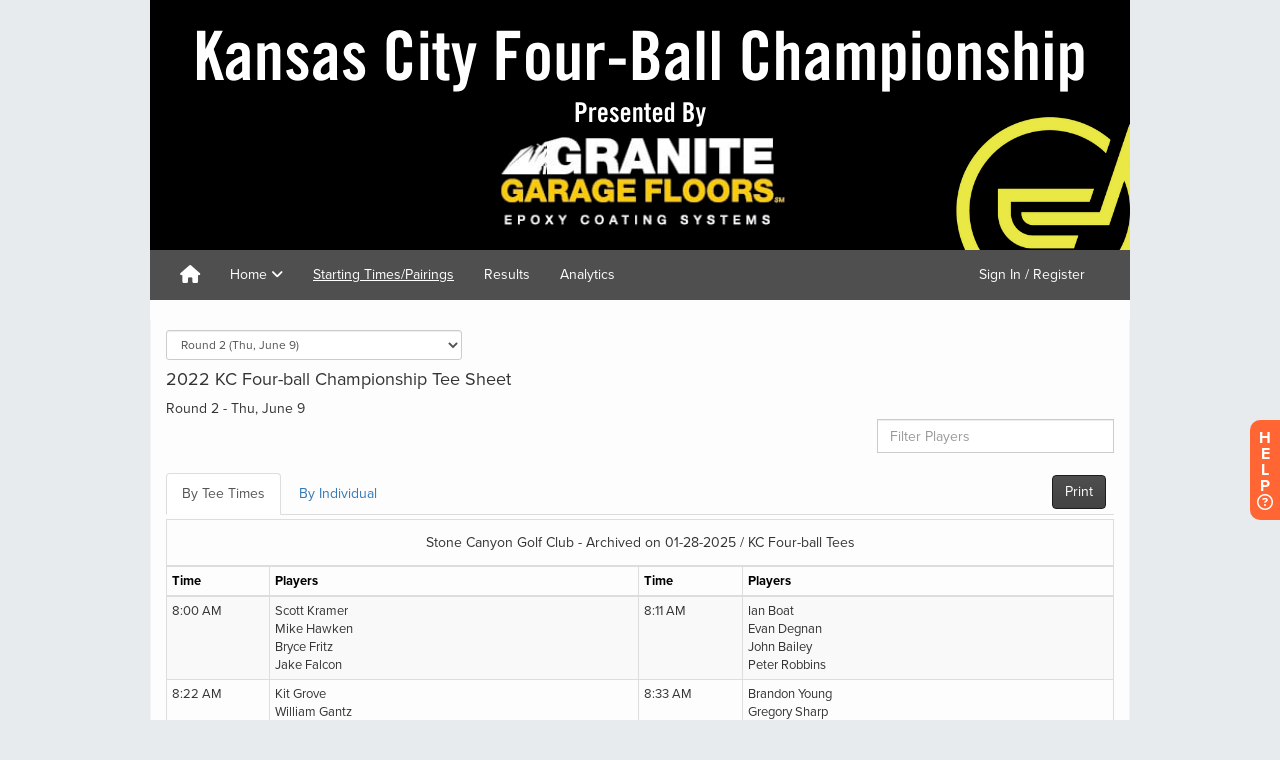

--- FILE ---
content_type: text/html; charset=utf-8
request_url: https://www.golfgenius.com/leagues/277581/widgets/next_round?page_id=3379948&shared=false
body_size: 32565
content:
<!DOCTYPE html>
<html class='bg_gradient' lang='en-US'>
<head>
<script type="text/javascript">window.NREUM||(NREUM={});NREUM.info={"beacon":"bam.nr-data.net","errorBeacon":"bam.nr-data.net","licenseKey":"605142cd8f","applicationID":"388981","transactionName":"Jw0MQkVfXV9cFkpDWgAFB0JEH19WQRA6RlwRDAYZRFheRA==","queueTime":0,"applicationTime":387,"agent":""}</script>
<script type="text/javascript">(window.NREUM||(NREUM={})).init={ajax:{deny_list:["bam.nr-data.net"]},feature_flags:["soft_nav"]};(window.NREUM||(NREUM={})).loader_config={xpid:"XAICV1NACwsIXVlT",licenseKey:"605142cd8f",applicationID:"388981",browserID:"455610"};;/*! For license information please see nr-loader-full-1.308.0.min.js.LICENSE.txt */
(()=>{var e,t,r={384:(e,t,r)=>{"use strict";r.d(t,{NT:()=>a,US:()=>u,Zm:()=>o,bQ:()=>d,dV:()=>c,pV:()=>l});var n=r(6154),i=r(1863),s=r(1910);const a={beacon:"bam.nr-data.net",errorBeacon:"bam.nr-data.net"};function o(){return n.gm.NREUM||(n.gm.NREUM={}),void 0===n.gm.newrelic&&(n.gm.newrelic=n.gm.NREUM),n.gm.NREUM}function c(){let e=o();return e.o||(e.o={ST:n.gm.setTimeout,SI:n.gm.setImmediate||n.gm.setInterval,CT:n.gm.clearTimeout,XHR:n.gm.XMLHttpRequest,REQ:n.gm.Request,EV:n.gm.Event,PR:n.gm.Promise,MO:n.gm.MutationObserver,FETCH:n.gm.fetch,WS:n.gm.WebSocket},(0,s.i)(...Object.values(e.o))),e}function d(e,t){let r=o();r.initializedAgents??={},t.initializedAt={ms:(0,i.t)(),date:new Date},r.initializedAgents[e]=t}function u(e,t){o()[e]=t}function l(){return function(){let e=o();const t=e.info||{};e.info={beacon:a.beacon,errorBeacon:a.errorBeacon,...t}}(),function(){let e=o();const t=e.init||{};e.init={...t}}(),c(),function(){let e=o();const t=e.loader_config||{};e.loader_config={...t}}(),o()}},782:(e,t,r)=>{"use strict";r.d(t,{T:()=>n});const n=r(860).K7.pageViewTiming},860:(e,t,r)=>{"use strict";r.d(t,{$J:()=>u,K7:()=>c,P3:()=>d,XX:()=>i,Yy:()=>o,df:()=>s,qY:()=>n,v4:()=>a});const n="events",i="jserrors",s="browser/blobs",a="rum",o="browser/logs",c={ajax:"ajax",genericEvents:"generic_events",jserrors:i,logging:"logging",metrics:"metrics",pageAction:"page_action",pageViewEvent:"page_view_event",pageViewTiming:"page_view_timing",sessionReplay:"session_replay",sessionTrace:"session_trace",softNav:"soft_navigations",spa:"spa"},d={[c.pageViewEvent]:1,[c.pageViewTiming]:2,[c.metrics]:3,[c.jserrors]:4,[c.spa]:5,[c.ajax]:6,[c.sessionTrace]:7,[c.softNav]:8,[c.sessionReplay]:9,[c.logging]:10,[c.genericEvents]:11},u={[c.pageViewEvent]:a,[c.pageViewTiming]:n,[c.ajax]:n,[c.spa]:n,[c.softNav]:n,[c.metrics]:i,[c.jserrors]:i,[c.sessionTrace]:s,[c.sessionReplay]:s,[c.logging]:o,[c.genericEvents]:"ins"}},944:(e,t,r)=>{"use strict";r.d(t,{R:()=>i});var n=r(3241);function i(e,t){"function"==typeof console.debug&&(console.debug("New Relic Warning: https://github.com/newrelic/newrelic-browser-agent/blob/main/docs/warning-codes.md#".concat(e),t),(0,n.W)({agentIdentifier:null,drained:null,type:"data",name:"warn",feature:"warn",data:{code:e,secondary:t}}))}},993:(e,t,r)=>{"use strict";r.d(t,{A$:()=>s,ET:()=>a,TZ:()=>o,p_:()=>i});var n=r(860);const i={ERROR:"ERROR",WARN:"WARN",INFO:"INFO",DEBUG:"DEBUG",TRACE:"TRACE"},s={OFF:0,ERROR:1,WARN:2,INFO:3,DEBUG:4,TRACE:5},a="log",o=n.K7.logging},1541:(e,t,r)=>{"use strict";r.d(t,{U:()=>i,f:()=>n});const n={MFE:"MFE",BA:"BA"};function i(e,t){if(2!==t?.harvestEndpointVersion)return{};const r=t.agentRef.runtime.appMetadata.agents[0].entityGuid;return e?{"source.id":e.id,"source.name":e.name,"source.type":e.type,"parent.id":e.parent?.id||r,"parent.type":e.parent?.type||n.BA}:{"entity.guid":r,appId:t.agentRef.info.applicationID}}},1687:(e,t,r)=>{"use strict";r.d(t,{Ak:()=>d,Ze:()=>h,x3:()=>u});var n=r(3241),i=r(7836),s=r(3606),a=r(860),o=r(2646);const c={};function d(e,t){const r={staged:!1,priority:a.P3[t]||0};l(e),c[e].get(t)||c[e].set(t,r)}function u(e,t){e&&c[e]&&(c[e].get(t)&&c[e].delete(t),p(e,t,!1),c[e].size&&f(e))}function l(e){if(!e)throw new Error("agentIdentifier required");c[e]||(c[e]=new Map)}function h(e="",t="feature",r=!1){if(l(e),!e||!c[e].get(t)||r)return p(e,t);c[e].get(t).staged=!0,f(e)}function f(e){const t=Array.from(c[e]);t.every(([e,t])=>t.staged)&&(t.sort((e,t)=>e[1].priority-t[1].priority),t.forEach(([t])=>{c[e].delete(t),p(e,t)}))}function p(e,t,r=!0){const a=e?i.ee.get(e):i.ee,c=s.i.handlers;if(!a.aborted&&a.backlog&&c){if((0,n.W)({agentIdentifier:e,type:"lifecycle",name:"drain",feature:t}),r){const e=a.backlog[t],r=c[t];if(r){for(let t=0;e&&t<e.length;++t)g(e[t],r);Object.entries(r).forEach(([e,t])=>{Object.values(t||{}).forEach(t=>{t[0]?.on&&t[0]?.context()instanceof o.y&&t[0].on(e,t[1])})})}}a.isolatedBacklog||delete c[t],a.backlog[t]=null,a.emit("drain-"+t,[])}}function g(e,t){var r=e[1];Object.values(t[r]||{}).forEach(t=>{var r=e[0];if(t[0]===r){var n=t[1],i=e[3],s=e[2];n.apply(i,s)}})}},1738:(e,t,r)=>{"use strict";r.d(t,{U:()=>f,Y:()=>h});var n=r(3241),i=r(9908),s=r(1863),a=r(944),o=r(5701),c=r(3969),d=r(8362),u=r(860),l=r(4261);function h(e,t,r,s){const h=s||r;!h||h[e]&&h[e]!==d.d.prototype[e]||(h[e]=function(){(0,i.p)(c.xV,["API/"+e+"/called"],void 0,u.K7.metrics,r.ee),(0,n.W)({agentIdentifier:r.agentIdentifier,drained:!!o.B?.[r.agentIdentifier],type:"data",name:"api",feature:l.Pl+e,data:{}});try{return t.apply(this,arguments)}catch(e){(0,a.R)(23,e)}})}function f(e,t,r,n,a){const o=e.info;null===r?delete o.jsAttributes[t]:o.jsAttributes[t]=r,(a||null===r)&&(0,i.p)(l.Pl+n,[(0,s.t)(),t,r],void 0,"session",e.ee)}},1741:(e,t,r)=>{"use strict";r.d(t,{W:()=>s});var n=r(944),i=r(4261);class s{#e(e,...t){if(this[e]!==s.prototype[e])return this[e](...t);(0,n.R)(35,e)}addPageAction(e,t){return this.#e(i.hG,e,t)}register(e){return this.#e(i.eY,e)}recordCustomEvent(e,t){return this.#e(i.fF,e,t)}setPageViewName(e,t){return this.#e(i.Fw,e,t)}setCustomAttribute(e,t,r){return this.#e(i.cD,e,t,r)}noticeError(e,t){return this.#e(i.o5,e,t)}setUserId(e,t=!1){return this.#e(i.Dl,e,t)}setApplicationVersion(e){return this.#e(i.nb,e)}setErrorHandler(e){return this.#e(i.bt,e)}addRelease(e,t){return this.#e(i.k6,e,t)}log(e,t){return this.#e(i.$9,e,t)}start(){return this.#e(i.d3)}finished(e){return this.#e(i.BL,e)}recordReplay(){return this.#e(i.CH)}pauseReplay(){return this.#e(i.Tb)}addToTrace(e){return this.#e(i.U2,e)}setCurrentRouteName(e){return this.#e(i.PA,e)}interaction(e){return this.#e(i.dT,e)}wrapLogger(e,t,r){return this.#e(i.Wb,e,t,r)}measure(e,t){return this.#e(i.V1,e,t)}consent(e){return this.#e(i.Pv,e)}}},1863:(e,t,r)=>{"use strict";function n(){return Math.floor(performance.now())}r.d(t,{t:()=>n})},1910:(e,t,r)=>{"use strict";r.d(t,{i:()=>s});var n=r(944);const i=new Map;function s(...e){return e.every(e=>{if(i.has(e))return i.get(e);const t="function"==typeof e?e.toString():"",r=t.includes("[native code]"),s=t.includes("nrWrapper");return r||s||(0,n.R)(64,e?.name||t),i.set(e,r),r})}},2555:(e,t,r)=>{"use strict";r.d(t,{D:()=>o,f:()=>a});var n=r(384),i=r(8122);const s={beacon:n.NT.beacon,errorBeacon:n.NT.errorBeacon,licenseKey:void 0,applicationID:void 0,sa:void 0,queueTime:void 0,applicationTime:void 0,ttGuid:void 0,user:void 0,account:void 0,product:void 0,extra:void 0,jsAttributes:{},userAttributes:void 0,atts:void 0,transactionName:void 0,tNamePlain:void 0};function a(e){try{return!!e.licenseKey&&!!e.errorBeacon&&!!e.applicationID}catch(e){return!1}}const o=e=>(0,i.a)(e,s)},2614:(e,t,r)=>{"use strict";r.d(t,{BB:()=>a,H3:()=>n,g:()=>d,iL:()=>c,tS:()=>o,uh:()=>i,wk:()=>s});const n="NRBA",i="SESSION",s=144e5,a=18e5,o={STARTED:"session-started",PAUSE:"session-pause",RESET:"session-reset",RESUME:"session-resume",UPDATE:"session-update"},c={SAME_TAB:"same-tab",CROSS_TAB:"cross-tab"},d={OFF:0,FULL:1,ERROR:2}},2646:(e,t,r)=>{"use strict";r.d(t,{y:()=>n});class n{constructor(e){this.contextId=e}}},2843:(e,t,r)=>{"use strict";r.d(t,{G:()=>s,u:()=>i});var n=r(3878);function i(e,t=!1,r,i){(0,n.DD)("visibilitychange",function(){if(t)return void("hidden"===document.visibilityState&&e());e(document.visibilityState)},r,i)}function s(e,t,r){(0,n.sp)("pagehide",e,t,r)}},3241:(e,t,r)=>{"use strict";r.d(t,{W:()=>s});var n=r(6154);const i="newrelic";function s(e={}){try{n.gm.dispatchEvent(new CustomEvent(i,{detail:e}))}catch(e){}}},3304:(e,t,r)=>{"use strict";r.d(t,{A:()=>s});var n=r(7836);const i=()=>{const e=new WeakSet;return(t,r)=>{if("object"==typeof r&&null!==r){if(e.has(r))return;e.add(r)}return r}};function s(e){try{return JSON.stringify(e,i())??""}catch(e){try{n.ee.emit("internal-error",[e])}catch(e){}return""}}},3333:(e,t,r)=>{"use strict";r.d(t,{$v:()=>u,TZ:()=>n,Xh:()=>c,Zp:()=>i,kd:()=>d,mq:()=>o,nf:()=>a,qN:()=>s});const n=r(860).K7.genericEvents,i=["auxclick","click","copy","keydown","paste","scrollend"],s=["focus","blur"],a=4,o=1e3,c=2e3,d=["PageAction","UserAction","BrowserPerformance"],u={RESOURCES:"experimental.resources",REGISTER:"register"}},3434:(e,t,r)=>{"use strict";r.d(t,{Jt:()=>s,YM:()=>d});var n=r(7836),i=r(5607);const s="nr@original:".concat(i.W),a=50;var o=Object.prototype.hasOwnProperty,c=!1;function d(e,t){return e||(e=n.ee),r.inPlace=function(e,t,n,i,s){n||(n="");const a="-"===n.charAt(0);for(let o=0;o<t.length;o++){const c=t[o],d=e[c];l(d)||(e[c]=r(d,a?c+n:n,i,c,s))}},r.flag=s,r;function r(t,r,n,c,d){return l(t)?t:(r||(r=""),nrWrapper[s]=t,function(e,t,r){if(Object.defineProperty&&Object.keys)try{return Object.keys(e).forEach(function(r){Object.defineProperty(t,r,{get:function(){return e[r]},set:function(t){return e[r]=t,t}})}),t}catch(e){u([e],r)}for(var n in e)o.call(e,n)&&(t[n]=e[n])}(t,nrWrapper,e),nrWrapper);function nrWrapper(){var s,o,l,h;let f;try{o=this,s=[...arguments],l="function"==typeof n?n(s,o):n||{}}catch(t){u([t,"",[s,o,c],l],e)}i(r+"start",[s,o,c],l,d);const p=performance.now();let g;try{return h=t.apply(o,s),g=performance.now(),h}catch(e){throw g=performance.now(),i(r+"err",[s,o,e],l,d),f=e,f}finally{const e=g-p,t={start:p,end:g,duration:e,isLongTask:e>=a,methodName:c,thrownError:f};t.isLongTask&&i("long-task",[t,o],l,d),i(r+"end",[s,o,h],l,d)}}}function i(r,n,i,s){if(!c||t){var a=c;c=!0;try{e.emit(r,n,i,t,s)}catch(t){u([t,r,n,i],e)}c=a}}}function u(e,t){t||(t=n.ee);try{t.emit("internal-error",e)}catch(e){}}function l(e){return!(e&&"function"==typeof e&&e.apply&&!e[s])}},3606:(e,t,r)=>{"use strict";r.d(t,{i:()=>s});var n=r(9908);s.on=a;var i=s.handlers={};function s(e,t,r,s){a(s||n.d,i,e,t,r)}function a(e,t,r,i,s){s||(s="feature"),e||(e=n.d);var a=t[s]=t[s]||{};(a[r]=a[r]||[]).push([e,i])}},3738:(e,t,r)=>{"use strict";r.d(t,{He:()=>i,Kp:()=>o,Lc:()=>d,Rz:()=>u,TZ:()=>n,bD:()=>s,d3:()=>a,jx:()=>l,sl:()=>h,uP:()=>c});const n=r(860).K7.sessionTrace,i="bstResource",s="resource",a="-start",o="-end",c="fn"+a,d="fn"+o,u="pushState",l=1e3,h=3e4},3785:(e,t,r)=>{"use strict";r.d(t,{R:()=>c,b:()=>d});var n=r(9908),i=r(1863),s=r(860),a=r(3969),o=r(993);function c(e,t,r={},c=o.p_.INFO,d=!0,u,l=(0,i.t)()){(0,n.p)(a.xV,["API/logging/".concat(c.toLowerCase(),"/called")],void 0,s.K7.metrics,e),(0,n.p)(o.ET,[l,t,r,c,d,u],void 0,s.K7.logging,e)}function d(e){return"string"==typeof e&&Object.values(o.p_).some(t=>t===e.toUpperCase().trim())}},3878:(e,t,r)=>{"use strict";function n(e,t){return{capture:e,passive:!1,signal:t}}function i(e,t,r=!1,i){window.addEventListener(e,t,n(r,i))}function s(e,t,r=!1,i){document.addEventListener(e,t,n(r,i))}r.d(t,{DD:()=>s,jT:()=>n,sp:()=>i})},3969:(e,t,r)=>{"use strict";r.d(t,{TZ:()=>n,XG:()=>o,rs:()=>i,xV:()=>a,z_:()=>s});const n=r(860).K7.metrics,i="sm",s="cm",a="storeSupportabilityMetrics",o="storeEventMetrics"},4234:(e,t,r)=>{"use strict";r.d(t,{W:()=>s});var n=r(7836),i=r(1687);class s{constructor(e,t){this.agentIdentifier=e,this.ee=n.ee.get(e),this.featureName=t,this.blocked=!1}deregisterDrain(){(0,i.x3)(this.agentIdentifier,this.featureName)}}},4261:(e,t,r)=>{"use strict";r.d(t,{$9:()=>d,BL:()=>o,CH:()=>f,Dl:()=>w,Fw:()=>y,PA:()=>m,Pl:()=>n,Pv:()=>T,Tb:()=>l,U2:()=>s,V1:()=>E,Wb:()=>x,bt:()=>b,cD:()=>v,d3:()=>R,dT:()=>c,eY:()=>p,fF:()=>h,hG:()=>i,k6:()=>a,nb:()=>g,o5:()=>u});const n="api-",i="addPageAction",s="addToTrace",a="addRelease",o="finished",c="interaction",d="log",u="noticeError",l="pauseReplay",h="recordCustomEvent",f="recordReplay",p="register",g="setApplicationVersion",m="setCurrentRouteName",v="setCustomAttribute",b="setErrorHandler",y="setPageViewName",w="setUserId",R="start",x="wrapLogger",E="measure",T="consent"},5205:(e,t,r)=>{"use strict";r.d(t,{j:()=>S});var n=r(384),i=r(1741);var s=r(2555),a=r(3333);const o=e=>{if(!e||"string"!=typeof e)return!1;try{document.createDocumentFragment().querySelector(e)}catch{return!1}return!0};var c=r(2614),d=r(944),u=r(8122);const l="[data-nr-mask]",h=e=>(0,u.a)(e,(()=>{const e={feature_flags:[],experimental:{allow_registered_children:!1,resources:!1},mask_selector:"*",block_selector:"[data-nr-block]",mask_input_options:{color:!1,date:!1,"datetime-local":!1,email:!1,month:!1,number:!1,range:!1,search:!1,tel:!1,text:!1,time:!1,url:!1,week:!1,textarea:!1,select:!1,password:!0}};return{ajax:{deny_list:void 0,block_internal:!0,enabled:!0,autoStart:!0},api:{get allow_registered_children(){return e.feature_flags.includes(a.$v.REGISTER)||e.experimental.allow_registered_children},set allow_registered_children(t){e.experimental.allow_registered_children=t},duplicate_registered_data:!1},browser_consent_mode:{enabled:!1},distributed_tracing:{enabled:void 0,exclude_newrelic_header:void 0,cors_use_newrelic_header:void 0,cors_use_tracecontext_headers:void 0,allowed_origins:void 0},get feature_flags(){return e.feature_flags},set feature_flags(t){e.feature_flags=t},generic_events:{enabled:!0,autoStart:!0},harvest:{interval:30},jserrors:{enabled:!0,autoStart:!0},logging:{enabled:!0,autoStart:!0},metrics:{enabled:!0,autoStart:!0},obfuscate:void 0,page_action:{enabled:!0},page_view_event:{enabled:!0,autoStart:!0},page_view_timing:{enabled:!0,autoStart:!0},performance:{capture_marks:!1,capture_measures:!1,capture_detail:!0,resources:{get enabled(){return e.feature_flags.includes(a.$v.RESOURCES)||e.experimental.resources},set enabled(t){e.experimental.resources=t},asset_types:[],first_party_domains:[],ignore_newrelic:!0}},privacy:{cookies_enabled:!0},proxy:{assets:void 0,beacon:void 0},session:{expiresMs:c.wk,inactiveMs:c.BB},session_replay:{autoStart:!0,enabled:!1,preload:!1,sampling_rate:10,error_sampling_rate:100,collect_fonts:!1,inline_images:!1,fix_stylesheets:!0,mask_all_inputs:!0,get mask_text_selector(){return e.mask_selector},set mask_text_selector(t){o(t)?e.mask_selector="".concat(t,",").concat(l):""===t||null===t?e.mask_selector=l:(0,d.R)(5,t)},get block_class(){return"nr-block"},get ignore_class(){return"nr-ignore"},get mask_text_class(){return"nr-mask"},get block_selector(){return e.block_selector},set block_selector(t){o(t)?e.block_selector+=",".concat(t):""!==t&&(0,d.R)(6,t)},get mask_input_options(){return e.mask_input_options},set mask_input_options(t){t&&"object"==typeof t?e.mask_input_options={...t,password:!0}:(0,d.R)(7,t)}},session_trace:{enabled:!0,autoStart:!0},soft_navigations:{enabled:!0,autoStart:!0},spa:{enabled:!0,autoStart:!0},ssl:void 0,user_actions:{enabled:!0,elementAttributes:["id","className","tagName","type"]}}})());var f=r(6154),p=r(9324);let g=0;const m={buildEnv:p.F3,distMethod:p.Xs,version:p.xv,originTime:f.WN},v={consented:!1},b={appMetadata:{},get consented(){return this.session?.state?.consent||v.consented},set consented(e){v.consented=e},customTransaction:void 0,denyList:void 0,disabled:!1,harvester:void 0,isolatedBacklog:!1,isRecording:!1,loaderType:void 0,maxBytes:3e4,obfuscator:void 0,onerror:void 0,ptid:void 0,releaseIds:{},session:void 0,timeKeeper:void 0,registeredEntities:[],jsAttributesMetadata:{bytes:0},get harvestCount(){return++g}},y=e=>{const t=(0,u.a)(e,b),r=Object.keys(m).reduce((e,t)=>(e[t]={value:m[t],writable:!1,configurable:!0,enumerable:!0},e),{});return Object.defineProperties(t,r)};var w=r(5701);const R=e=>{const t=e.startsWith("http");e+="/",r.p=t?e:"https://"+e};var x=r(7836),E=r(3241);const T={accountID:void 0,trustKey:void 0,agentID:void 0,licenseKey:void 0,applicationID:void 0,xpid:void 0},A=e=>(0,u.a)(e,T),_=new Set;function S(e,t={},r,a){let{init:o,info:c,loader_config:d,runtime:u={},exposed:l=!0}=t;if(!c){const e=(0,n.pV)();o=e.init,c=e.info,d=e.loader_config}e.init=h(o||{}),e.loader_config=A(d||{}),c.jsAttributes??={},f.bv&&(c.jsAttributes.isWorker=!0),e.info=(0,s.D)(c);const p=e.init,g=[c.beacon,c.errorBeacon];_.has(e.agentIdentifier)||(p.proxy.assets&&(R(p.proxy.assets),g.push(p.proxy.assets)),p.proxy.beacon&&g.push(p.proxy.beacon),e.beacons=[...g],function(e){const t=(0,n.pV)();Object.getOwnPropertyNames(i.W.prototype).forEach(r=>{const n=i.W.prototype[r];if("function"!=typeof n||"constructor"===n)return;let s=t[r];e[r]&&!1!==e.exposed&&"micro-agent"!==e.runtime?.loaderType&&(t[r]=(...t)=>{const n=e[r](...t);return s?s(...t):n})})}(e),(0,n.US)("activatedFeatures",w.B)),u.denyList=[...p.ajax.deny_list||[],...p.ajax.block_internal?g:[]],u.ptid=e.agentIdentifier,u.loaderType=r,e.runtime=y(u),_.has(e.agentIdentifier)||(e.ee=x.ee.get(e.agentIdentifier),e.exposed=l,(0,E.W)({agentIdentifier:e.agentIdentifier,drained:!!w.B?.[e.agentIdentifier],type:"lifecycle",name:"initialize",feature:void 0,data:e.config})),_.add(e.agentIdentifier)}},5270:(e,t,r)=>{"use strict";r.d(t,{Aw:()=>a,SR:()=>s,rF:()=>o});var n=r(384),i=r(7767);function s(e){return!!(0,n.dV)().o.MO&&(0,i.V)(e)&&!0===e?.session_trace.enabled}function a(e){return!0===e?.session_replay.preload&&s(e)}function o(e,t){try{if("string"==typeof t?.type){if("password"===t.type.toLowerCase())return"*".repeat(e?.length||0);if(void 0!==t?.dataset?.nrUnmask||t?.classList?.contains("nr-unmask"))return e}}catch(e){}return"string"==typeof e?e.replace(/[\S]/g,"*"):"*".repeat(e?.length||0)}},5289:(e,t,r)=>{"use strict";r.d(t,{GG:()=>a,Qr:()=>c,sB:()=>o});var n=r(3878),i=r(6389);function s(){return"undefined"==typeof document||"complete"===document.readyState}function a(e,t){if(s())return e();const r=(0,i.J)(e),a=setInterval(()=>{s()&&(clearInterval(a),r())},500);(0,n.sp)("load",r,t)}function o(e){if(s())return e();(0,n.DD)("DOMContentLoaded",e)}function c(e){if(s())return e();(0,n.sp)("popstate",e)}},5607:(e,t,r)=>{"use strict";r.d(t,{W:()=>n});const n=(0,r(9566).bz)()},5701:(e,t,r)=>{"use strict";r.d(t,{B:()=>s,t:()=>a});var n=r(3241);const i=new Set,s={};function a(e,t){const r=t.agentIdentifier;s[r]??={},e&&"object"==typeof e&&(i.has(r)||(t.ee.emit("rumresp",[e]),s[r]=e,i.add(r),(0,n.W)({agentIdentifier:r,loaded:!0,drained:!0,type:"lifecycle",name:"load",feature:void 0,data:e})))}},6154:(e,t,r)=>{"use strict";r.d(t,{OF:()=>d,RI:()=>i,WN:()=>h,bv:()=>s,eN:()=>f,gm:()=>a,lR:()=>l,m:()=>c,mw:()=>o,sb:()=>u});var n=r(1863);const i="undefined"!=typeof window&&!!window.document,s="undefined"!=typeof WorkerGlobalScope&&("undefined"!=typeof self&&self instanceof WorkerGlobalScope&&self.navigator instanceof WorkerNavigator||"undefined"!=typeof globalThis&&globalThis instanceof WorkerGlobalScope&&globalThis.navigator instanceof WorkerNavigator),a=i?window:"undefined"!=typeof WorkerGlobalScope&&("undefined"!=typeof self&&self instanceof WorkerGlobalScope&&self||"undefined"!=typeof globalThis&&globalThis instanceof WorkerGlobalScope&&globalThis),o=Boolean("hidden"===a?.document?.visibilityState),c=""+a?.location,d=/iPad|iPhone|iPod/.test(a.navigator?.userAgent),u=d&&"undefined"==typeof SharedWorker,l=(()=>{const e=a.navigator?.userAgent?.match(/Firefox[/\s](\d+\.\d+)/);return Array.isArray(e)&&e.length>=2?+e[1]:0})(),h=Date.now()-(0,n.t)(),f=()=>"undefined"!=typeof PerformanceNavigationTiming&&a?.performance?.getEntriesByType("navigation")?.[0]?.responseStart},6344:(e,t,r)=>{"use strict";r.d(t,{BB:()=>u,Qb:()=>l,TZ:()=>i,Ug:()=>a,Vh:()=>s,_s:()=>o,bc:()=>d,yP:()=>c});var n=r(2614);const i=r(860).K7.sessionReplay,s="errorDuringReplay",a=.12,o={DomContentLoaded:0,Load:1,FullSnapshot:2,IncrementalSnapshot:3,Meta:4,Custom:5},c={[n.g.ERROR]:15e3,[n.g.FULL]:3e5,[n.g.OFF]:0},d={RESET:{message:"Session was reset",sm:"Reset"},IMPORT:{message:"Recorder failed to import",sm:"Import"},TOO_MANY:{message:"429: Too Many Requests",sm:"Too-Many"},TOO_BIG:{message:"Payload was too large",sm:"Too-Big"},CROSS_TAB:{message:"Session Entity was set to OFF on another tab",sm:"Cross-Tab"},ENTITLEMENTS:{message:"Session Replay is not allowed and will not be started",sm:"Entitlement"}},u=5e3,l={API:"api",RESUME:"resume",SWITCH_TO_FULL:"switchToFull",INITIALIZE:"initialize",PRELOAD:"preload"}},6389:(e,t,r)=>{"use strict";function n(e,t=500,r={}){const n=r?.leading||!1;let i;return(...r)=>{n&&void 0===i&&(e.apply(this,r),i=setTimeout(()=>{i=clearTimeout(i)},t)),n||(clearTimeout(i),i=setTimeout(()=>{e.apply(this,r)},t))}}function i(e){let t=!1;return(...r)=>{t||(t=!0,e.apply(this,r))}}r.d(t,{J:()=>i,s:()=>n})},6630:(e,t,r)=>{"use strict";r.d(t,{T:()=>n});const n=r(860).K7.pageViewEvent},6774:(e,t,r)=>{"use strict";r.d(t,{T:()=>n});const n=r(860).K7.jserrors},7295:(e,t,r)=>{"use strict";r.d(t,{Xv:()=>a,gX:()=>i,iW:()=>s});var n=[];function i(e){if(!e||s(e))return!1;if(0===n.length)return!0;if("*"===n[0].hostname)return!1;for(var t=0;t<n.length;t++){var r=n[t];if(r.hostname.test(e.hostname)&&r.pathname.test(e.pathname))return!1}return!0}function s(e){return void 0===e.hostname}function a(e){if(n=[],e&&e.length)for(var t=0;t<e.length;t++){let r=e[t];if(!r)continue;if("*"===r)return void(n=[{hostname:"*"}]);0===r.indexOf("http://")?r=r.substring(7):0===r.indexOf("https://")&&(r=r.substring(8));const i=r.indexOf("/");let s,a;i>0?(s=r.substring(0,i),a=r.substring(i)):(s=r,a="*");let[c]=s.split(":");n.push({hostname:o(c),pathname:o(a,!0)})}}function o(e,t=!1){const r=e.replace(/[.+?^${}()|[\]\\]/g,e=>"\\"+e).replace(/\*/g,".*?");return new RegExp((t?"^":"")+r+"$")}},7485:(e,t,r)=>{"use strict";r.d(t,{D:()=>i});var n=r(6154);function i(e){if(0===(e||"").indexOf("data:"))return{protocol:"data"};try{const t=new URL(e,location.href),r={port:t.port,hostname:t.hostname,pathname:t.pathname,search:t.search,protocol:t.protocol.slice(0,t.protocol.indexOf(":")),sameOrigin:t.protocol===n.gm?.location?.protocol&&t.host===n.gm?.location?.host};return r.port&&""!==r.port||("http:"===t.protocol&&(r.port="80"),"https:"===t.protocol&&(r.port="443")),r.pathname&&""!==r.pathname?r.pathname.startsWith("/")||(r.pathname="/".concat(r.pathname)):r.pathname="/",r}catch(e){return{}}}},7699:(e,t,r)=>{"use strict";r.d(t,{It:()=>s,KC:()=>o,No:()=>i,qh:()=>a});var n=r(860);const i=16e3,s=1e6,a="SESSION_ERROR",o={[n.K7.logging]:!0,[n.K7.genericEvents]:!1,[n.K7.jserrors]:!1,[n.K7.ajax]:!1}},7767:(e,t,r)=>{"use strict";r.d(t,{V:()=>i});var n=r(6154);const i=e=>n.RI&&!0===e?.privacy.cookies_enabled},7836:(e,t,r)=>{"use strict";r.d(t,{P:()=>o,ee:()=>c});var n=r(384),i=r(8990),s=r(2646),a=r(5607);const o="nr@context:".concat(a.W),c=function e(t,r){var n={},a={},u={},l=!1;try{l=16===r.length&&d.initializedAgents?.[r]?.runtime.isolatedBacklog}catch(e){}var h={on:p,addEventListener:p,removeEventListener:function(e,t){var r=n[e];if(!r)return;for(var i=0;i<r.length;i++)r[i]===t&&r.splice(i,1)},emit:function(e,r,n,i,s){!1!==s&&(s=!0);if(c.aborted&&!i)return;t&&s&&t.emit(e,r,n);var o=f(n);g(e).forEach(e=>{e.apply(o,r)});var d=v()[a[e]];d&&d.push([h,e,r,o]);return o},get:m,listeners:g,context:f,buffer:function(e,t){const r=v();if(t=t||"feature",h.aborted)return;Object.entries(e||{}).forEach(([e,n])=>{a[n]=t,t in r||(r[t]=[])})},abort:function(){h._aborted=!0,Object.keys(h.backlog).forEach(e=>{delete h.backlog[e]})},isBuffering:function(e){return!!v()[a[e]]},debugId:r,backlog:l?{}:t&&"object"==typeof t.backlog?t.backlog:{},isolatedBacklog:l};return Object.defineProperty(h,"aborted",{get:()=>{let e=h._aborted||!1;return e||(t&&(e=t.aborted),e)}}),h;function f(e){return e&&e instanceof s.y?e:e?(0,i.I)(e,o,()=>new s.y(o)):new s.y(o)}function p(e,t){n[e]=g(e).concat(t)}function g(e){return n[e]||[]}function m(t){return u[t]=u[t]||e(h,t)}function v(){return h.backlog}}(void 0,"globalEE"),d=(0,n.Zm)();d.ee||(d.ee=c)},8122:(e,t,r)=>{"use strict";r.d(t,{a:()=>i});var n=r(944);function i(e,t){try{if(!e||"object"!=typeof e)return(0,n.R)(3);if(!t||"object"!=typeof t)return(0,n.R)(4);const r=Object.create(Object.getPrototypeOf(t),Object.getOwnPropertyDescriptors(t)),s=0===Object.keys(r).length?e:r;for(let a in s)if(void 0!==e[a])try{if(null===e[a]){r[a]=null;continue}Array.isArray(e[a])&&Array.isArray(t[a])?r[a]=Array.from(new Set([...e[a],...t[a]])):"object"==typeof e[a]&&"object"==typeof t[a]?r[a]=i(e[a],t[a]):r[a]=e[a]}catch(e){r[a]||(0,n.R)(1,e)}return r}catch(e){(0,n.R)(2,e)}}},8139:(e,t,r)=>{"use strict";r.d(t,{u:()=>h});var n=r(7836),i=r(3434),s=r(8990),a=r(6154);const o={},c=a.gm.XMLHttpRequest,d="addEventListener",u="removeEventListener",l="nr@wrapped:".concat(n.P);function h(e){var t=function(e){return(e||n.ee).get("events")}(e);if(o[t.debugId]++)return t;o[t.debugId]=1;var r=(0,i.YM)(t,!0);function h(e){r.inPlace(e,[d,u],"-",p)}function p(e,t){return e[1]}return"getPrototypeOf"in Object&&(a.RI&&f(document,h),c&&f(c.prototype,h),f(a.gm,h)),t.on(d+"-start",function(e,t){var n=e[1];if(null!==n&&("function"==typeof n||"object"==typeof n)&&"newrelic"!==e[0]){var i=(0,s.I)(n,l,function(){var e={object:function(){if("function"!=typeof n.handleEvent)return;return n.handleEvent.apply(n,arguments)},function:n}[typeof n];return e?r(e,"fn-",null,e.name||"anonymous"):n});this.wrapped=e[1]=i}}),t.on(u+"-start",function(e){e[1]=this.wrapped||e[1]}),t}function f(e,t,...r){let n=e;for(;"object"==typeof n&&!Object.prototype.hasOwnProperty.call(n,d);)n=Object.getPrototypeOf(n);n&&t(n,...r)}},8362:(e,t,r)=>{"use strict";r.d(t,{d:()=>s});var n=r(9566),i=r(1741);class s extends i.W{agentIdentifier=(0,n.LA)(16)}},8374:(e,t,r)=>{r.nc=(()=>{try{return document?.currentScript?.nonce}catch(e){}return""})()},8990:(e,t,r)=>{"use strict";r.d(t,{I:()=>i});var n=Object.prototype.hasOwnProperty;function i(e,t,r){if(n.call(e,t))return e[t];var i=r();if(Object.defineProperty&&Object.keys)try{return Object.defineProperty(e,t,{value:i,writable:!0,enumerable:!1}),i}catch(e){}return e[t]=i,i}},9119:(e,t,r)=>{"use strict";r.d(t,{L:()=>s});var n=/([^?#]*)[^#]*(#[^?]*|$).*/,i=/([^?#]*)().*/;function s(e,t){return e?e.replace(t?n:i,"$1$2"):e}},9300:(e,t,r)=>{"use strict";r.d(t,{T:()=>n});const n=r(860).K7.ajax},9324:(e,t,r)=>{"use strict";r.d(t,{AJ:()=>a,F3:()=>i,Xs:()=>s,Yq:()=>o,xv:()=>n});const n="1.308.0",i="PROD",s="CDN",a="@newrelic/rrweb",o="1.0.1"},9566:(e,t,r)=>{"use strict";r.d(t,{LA:()=>o,ZF:()=>c,bz:()=>a,el:()=>d});var n=r(6154);const i="xxxxxxxx-xxxx-4xxx-yxxx-xxxxxxxxxxxx";function s(e,t){return e?15&e[t]:16*Math.random()|0}function a(){const e=n.gm?.crypto||n.gm?.msCrypto;let t,r=0;return e&&e.getRandomValues&&(t=e.getRandomValues(new Uint8Array(30))),i.split("").map(e=>"x"===e?s(t,r++).toString(16):"y"===e?(3&s()|8).toString(16):e).join("")}function o(e){const t=n.gm?.crypto||n.gm?.msCrypto;let r,i=0;t&&t.getRandomValues&&(r=t.getRandomValues(new Uint8Array(e)));const a=[];for(var o=0;o<e;o++)a.push(s(r,i++).toString(16));return a.join("")}function c(){return o(16)}function d(){return o(32)}},9908:(e,t,r)=>{"use strict";r.d(t,{d:()=>n,p:()=>i});var n=r(7836).ee.get("handle");function i(e,t,r,i,s){s?(s.buffer([e],i),s.emit(e,t,r)):(n.buffer([e],i),n.emit(e,t,r))}}},n={};function i(e){var t=n[e];if(void 0!==t)return t.exports;var s=n[e]={exports:{}};return r[e](s,s.exports,i),s.exports}i.m=r,i.d=(e,t)=>{for(var r in t)i.o(t,r)&&!i.o(e,r)&&Object.defineProperty(e,r,{enumerable:!0,get:t[r]})},i.f={},i.e=e=>Promise.all(Object.keys(i.f).reduce((t,r)=>(i.f[r](e,t),t),[])),i.u=e=>({95:"nr-full-compressor",222:"nr-full-recorder",891:"nr-full"}[e]+"-1.308.0.min.js"),i.o=(e,t)=>Object.prototype.hasOwnProperty.call(e,t),e={},t="NRBA-1.308.0.PROD:",i.l=(r,n,s,a)=>{if(e[r])e[r].push(n);else{var o,c;if(void 0!==s)for(var d=document.getElementsByTagName("script"),u=0;u<d.length;u++){var l=d[u];if(l.getAttribute("src")==r||l.getAttribute("data-webpack")==t+s){o=l;break}}if(!o){c=!0;var h={891:"sha512-fcveNDcpRQS9OweGhN4uJe88Qmg+EVyH6j/wngwL2Le0m7LYyz7q+JDx7KBxsdDF4TaPVsSmHg12T3pHwdLa7w==",222:"sha512-O8ZzdvgB4fRyt7k2Qrr4STpR+tCA2mcQEig6/dP3rRy9uEx1CTKQ6cQ7Src0361y7xS434ua+zIPo265ZpjlEg==",95:"sha512-jDWejat/6/UDex/9XjYoPPmpMPuEvBCSuCg/0tnihjbn5bh9mP3An0NzFV9T5Tc+3kKhaXaZA8UIKPAanD2+Gw=="};(o=document.createElement("script")).charset="utf-8",i.nc&&o.setAttribute("nonce",i.nc),o.setAttribute("data-webpack",t+s),o.src=r,0!==o.src.indexOf(window.location.origin+"/")&&(o.crossOrigin="anonymous"),h[a]&&(o.integrity=h[a])}e[r]=[n];var f=(t,n)=>{o.onerror=o.onload=null,clearTimeout(p);var i=e[r];if(delete e[r],o.parentNode&&o.parentNode.removeChild(o),i&&i.forEach(e=>e(n)),t)return t(n)},p=setTimeout(f.bind(null,void 0,{type:"timeout",target:o}),12e4);o.onerror=f.bind(null,o.onerror),o.onload=f.bind(null,o.onload),c&&document.head.appendChild(o)}},i.r=e=>{"undefined"!=typeof Symbol&&Symbol.toStringTag&&Object.defineProperty(e,Symbol.toStringTag,{value:"Module"}),Object.defineProperty(e,"__esModule",{value:!0})},i.p="https://js-agent.newrelic.com/",(()=>{var e={85:0,959:0};i.f.j=(t,r)=>{var n=i.o(e,t)?e[t]:void 0;if(0!==n)if(n)r.push(n[2]);else{var s=new Promise((r,i)=>n=e[t]=[r,i]);r.push(n[2]=s);var a=i.p+i.u(t),o=new Error;i.l(a,r=>{if(i.o(e,t)&&(0!==(n=e[t])&&(e[t]=void 0),n)){var s=r&&("load"===r.type?"missing":r.type),a=r&&r.target&&r.target.src;o.message="Loading chunk "+t+" failed: ("+s+": "+a+")",o.name="ChunkLoadError",o.type=s,o.request=a,n[1](o)}},"chunk-"+t,t)}};var t=(t,r)=>{var n,s,[a,o,c]=r,d=0;if(a.some(t=>0!==e[t])){for(n in o)i.o(o,n)&&(i.m[n]=o[n]);if(c)c(i)}for(t&&t(r);d<a.length;d++)s=a[d],i.o(e,s)&&e[s]&&e[s][0](),e[s]=0},r=self["webpackChunk:NRBA-1.308.0.PROD"]=self["webpackChunk:NRBA-1.308.0.PROD"]||[];r.forEach(t.bind(null,0)),r.push=t.bind(null,r.push.bind(r))})(),(()=>{"use strict";i(8374);var e=i(8362),t=i(860);const r=Object.values(t.K7);var n=i(5205);var s=i(9908),a=i(1863),o=i(4261),c=i(1738);var d=i(1687),u=i(4234),l=i(5289),h=i(6154),f=i(944),p=i(5270),g=i(7767),m=i(6389),v=i(7699);class b extends u.W{constructor(e,t){super(e.agentIdentifier,t),this.agentRef=e,this.abortHandler=void 0,this.featAggregate=void 0,this.loadedSuccessfully=void 0,this.onAggregateImported=new Promise(e=>{this.loadedSuccessfully=e}),this.deferred=Promise.resolve(),!1===e.init[this.featureName].autoStart?this.deferred=new Promise((t,r)=>{this.ee.on("manual-start-all",(0,m.J)(()=>{(0,d.Ak)(e.agentIdentifier,this.featureName),t()}))}):(0,d.Ak)(e.agentIdentifier,t)}importAggregator(e,t,r={}){if(this.featAggregate)return;const n=async()=>{let n;await this.deferred;try{if((0,g.V)(e.init)){const{setupAgentSession:t}=await i.e(891).then(i.bind(i,8766));n=t(e)}}catch(e){(0,f.R)(20,e),this.ee.emit("internal-error",[e]),(0,s.p)(v.qh,[e],void 0,this.featureName,this.ee)}try{if(!this.#t(this.featureName,n,e.init))return(0,d.Ze)(this.agentIdentifier,this.featureName),void this.loadedSuccessfully(!1);const{Aggregate:i}=await t();this.featAggregate=new i(e,r),e.runtime.harvester.initializedAggregates.push(this.featAggregate),this.loadedSuccessfully(!0)}catch(e){(0,f.R)(34,e),this.abortHandler?.(),(0,d.Ze)(this.agentIdentifier,this.featureName,!0),this.loadedSuccessfully(!1),this.ee&&this.ee.abort()}};h.RI?(0,l.GG)(()=>n(),!0):n()}#t(e,r,n){if(this.blocked)return!1;switch(e){case t.K7.sessionReplay:return(0,p.SR)(n)&&!!r;case t.K7.sessionTrace:return!!r;default:return!0}}}var y=i(6630),w=i(2614),R=i(3241);class x extends b{static featureName=y.T;constructor(e){var t;super(e,y.T),this.setupInspectionEvents(e.agentIdentifier),t=e,(0,c.Y)(o.Fw,function(e,r){"string"==typeof e&&("/"!==e.charAt(0)&&(e="/"+e),t.runtime.customTransaction=(r||"http://custom.transaction")+e,(0,s.p)(o.Pl+o.Fw,[(0,a.t)()],void 0,void 0,t.ee))},t),this.importAggregator(e,()=>i.e(891).then(i.bind(i,3718)))}setupInspectionEvents(e){const t=(t,r)=>{t&&(0,R.W)({agentIdentifier:e,timeStamp:t.timeStamp,loaded:"complete"===t.target.readyState,type:"window",name:r,data:t.target.location+""})};(0,l.sB)(e=>{t(e,"DOMContentLoaded")}),(0,l.GG)(e=>{t(e,"load")}),(0,l.Qr)(e=>{t(e,"navigate")}),this.ee.on(w.tS.UPDATE,(t,r)=>{(0,R.W)({agentIdentifier:e,type:"lifecycle",name:"session",data:r})})}}var E=i(384);class T extends e.d{constructor(e){var t;(super(),h.gm)?(this.features={},(0,E.bQ)(this.agentIdentifier,this),this.desiredFeatures=new Set(e.features||[]),this.desiredFeatures.add(x),(0,n.j)(this,e,e.loaderType||"agent"),t=this,(0,c.Y)(o.cD,function(e,r,n=!1){if("string"==typeof e){if(["string","number","boolean"].includes(typeof r)||null===r)return(0,c.U)(t,e,r,o.cD,n);(0,f.R)(40,typeof r)}else(0,f.R)(39,typeof e)},t),function(e){(0,c.Y)(o.Dl,function(t,r=!1){if("string"!=typeof t&&null!==t)return void(0,f.R)(41,typeof t);const n=e.info.jsAttributes["enduser.id"];r&&null!=n&&n!==t?(0,s.p)(o.Pl+"setUserIdAndResetSession",[t],void 0,"session",e.ee):(0,c.U)(e,"enduser.id",t,o.Dl,!0)},e)}(this),function(e){(0,c.Y)(o.nb,function(t){if("string"==typeof t||null===t)return(0,c.U)(e,"application.version",t,o.nb,!1);(0,f.R)(42,typeof t)},e)}(this),function(e){(0,c.Y)(o.d3,function(){e.ee.emit("manual-start-all")},e)}(this),function(e){(0,c.Y)(o.Pv,function(t=!0){if("boolean"==typeof t){if((0,s.p)(o.Pl+o.Pv,[t],void 0,"session",e.ee),e.runtime.consented=t,t){const t=e.features.page_view_event;t.onAggregateImported.then(e=>{const r=t.featAggregate;e&&!r.sentRum&&r.sendRum()})}}else(0,f.R)(65,typeof t)},e)}(this),this.run()):(0,f.R)(21)}get config(){return{info:this.info,init:this.init,loader_config:this.loader_config,runtime:this.runtime}}get api(){return this}run(){try{const e=function(e){const t={};return r.forEach(r=>{t[r]=!!e[r]?.enabled}),t}(this.init),n=[...this.desiredFeatures];n.sort((e,r)=>t.P3[e.featureName]-t.P3[r.featureName]),n.forEach(r=>{if(!e[r.featureName]&&r.featureName!==t.K7.pageViewEvent)return;if(r.featureName===t.K7.spa)return void(0,f.R)(67);const n=function(e){switch(e){case t.K7.ajax:return[t.K7.jserrors];case t.K7.sessionTrace:return[t.K7.ajax,t.K7.pageViewEvent];case t.K7.sessionReplay:return[t.K7.sessionTrace];case t.K7.pageViewTiming:return[t.K7.pageViewEvent];default:return[]}}(r.featureName).filter(e=>!(e in this.features));n.length>0&&(0,f.R)(36,{targetFeature:r.featureName,missingDependencies:n}),this.features[r.featureName]=new r(this)})}catch(e){(0,f.R)(22,e);for(const e in this.features)this.features[e].abortHandler?.();const t=(0,E.Zm)();delete t.initializedAgents[this.agentIdentifier]?.features,delete this.sharedAggregator;return t.ee.get(this.agentIdentifier).abort(),!1}}}var A=i(2843),_=i(782);class S extends b{static featureName=_.T;constructor(e){super(e,_.T),h.RI&&((0,A.u)(()=>(0,s.p)("docHidden",[(0,a.t)()],void 0,_.T,this.ee),!0),(0,A.G)(()=>(0,s.p)("winPagehide",[(0,a.t)()],void 0,_.T,this.ee)),this.importAggregator(e,()=>i.e(891).then(i.bind(i,9018))))}}var O=i(3969);class I extends b{static featureName=O.TZ;constructor(e){super(e,O.TZ),h.RI&&document.addEventListener("securitypolicyviolation",e=>{(0,s.p)(O.xV,["Generic/CSPViolation/Detected"],void 0,this.featureName,this.ee)}),this.importAggregator(e,()=>i.e(891).then(i.bind(i,6555)))}}var P=i(6774),k=i(3878),N=i(3304);class D{constructor(e,t,r,n,i){this.name="UncaughtError",this.message="string"==typeof e?e:(0,N.A)(e),this.sourceURL=t,this.line=r,this.column=n,this.__newrelic=i}}function j(e){return M(e)?e:new D(void 0!==e?.message?e.message:e,e?.filename||e?.sourceURL,e?.lineno||e?.line,e?.colno||e?.col,e?.__newrelic,e?.cause)}function C(e){const t="Unhandled Promise Rejection: ";if(!e?.reason)return;if(M(e.reason)){try{e.reason.message.startsWith(t)||(e.reason.message=t+e.reason.message)}catch(e){}return j(e.reason)}const r=j(e.reason);return(r.message||"").startsWith(t)||(r.message=t+r.message),r}function L(e){if(e.error instanceof SyntaxError&&!/:\d+$/.test(e.error.stack?.trim())){const t=new D(e.message,e.filename,e.lineno,e.colno,e.error.__newrelic,e.cause);return t.name=SyntaxError.name,t}return M(e.error)?e.error:j(e)}function M(e){return e instanceof Error&&!!e.stack}function B(e,r,n,i,o=(0,a.t)()){"string"==typeof e&&(e=new Error(e)),(0,s.p)("err",[e,o,!1,r,n.runtime.isRecording,void 0,i],void 0,t.K7.jserrors,n.ee),(0,s.p)("uaErr",[],void 0,t.K7.genericEvents,n.ee)}var H=i(1541),K=i(993),W=i(3785);function U(e,{customAttributes:t={},level:r=K.p_.INFO}={},n,i,s=(0,a.t)()){(0,W.R)(n.ee,e,t,r,!1,i,s)}function F(e,r,n,i,c=(0,a.t)()){(0,s.p)(o.Pl+o.hG,[c,e,r,i],void 0,t.K7.genericEvents,n.ee)}function V(e,r,n,i,c=(0,a.t)()){const{start:d,end:u,customAttributes:l}=r||{},h={customAttributes:l||{}};if("object"!=typeof h.customAttributes||"string"!=typeof e||0===e.length)return void(0,f.R)(57);const p=(e,t)=>null==e?t:"number"==typeof e?e:e instanceof PerformanceMark?e.startTime:Number.NaN;if(h.start=p(d,0),h.end=p(u,c),Number.isNaN(h.start)||Number.isNaN(h.end))(0,f.R)(57);else{if(h.duration=h.end-h.start,!(h.duration<0))return(0,s.p)(o.Pl+o.V1,[h,e,i],void 0,t.K7.genericEvents,n.ee),h;(0,f.R)(58)}}function z(e,r={},n,i,c=(0,a.t)()){(0,s.p)(o.Pl+o.fF,[c,e,r,i],void 0,t.K7.genericEvents,n.ee)}function G(e){(0,c.Y)(o.eY,function(t){return Y(e,t)},e)}function Y(e,r,n){(0,f.R)(54,"newrelic.register"),r||={},r.type=H.f.MFE,r.licenseKey||=e.info.licenseKey,r.blocked=!1,r.parent=n||{},Array.isArray(r.tags)||(r.tags=[]);const i={};r.tags.forEach(e=>{"name"!==e&&"id"!==e&&(i["source.".concat(e)]=!0)}),r.isolated??=!0;let o=()=>{};const c=e.runtime.registeredEntities;if(!r.isolated){const e=c.find(({metadata:{target:{id:e}}})=>e===r.id&&!r.isolated);if(e)return e}const d=e=>{r.blocked=!0,o=e};function u(e){return"string"==typeof e&&!!e.trim()&&e.trim().length<501||"number"==typeof e}e.init.api.allow_registered_children||d((0,m.J)(()=>(0,f.R)(55))),u(r.id)&&u(r.name)||d((0,m.J)(()=>(0,f.R)(48,r)));const l={addPageAction:(t,n={})=>g(F,[t,{...i,...n},e],r),deregister:()=>{d((0,m.J)(()=>(0,f.R)(68)))},log:(t,n={})=>g(U,[t,{...n,customAttributes:{...i,...n.customAttributes||{}}},e],r),measure:(t,n={})=>g(V,[t,{...n,customAttributes:{...i,...n.customAttributes||{}}},e],r),noticeError:(t,n={})=>g(B,[t,{...i,...n},e],r),register:(t={})=>g(Y,[e,t],l.metadata.target),recordCustomEvent:(t,n={})=>g(z,[t,{...i,...n},e],r),setApplicationVersion:e=>p("application.version",e),setCustomAttribute:(e,t)=>p(e,t),setUserId:e=>p("enduser.id",e),metadata:{customAttributes:i,target:r}},h=()=>(r.blocked&&o(),r.blocked);h()||c.push(l);const p=(e,t)=>{h()||(i[e]=t)},g=(r,n,i)=>{if(h())return;const o=(0,a.t)();(0,s.p)(O.xV,["API/register/".concat(r.name,"/called")],void 0,t.K7.metrics,e.ee);try{if(e.init.api.duplicate_registered_data&&"register"!==r.name){let e=n;if(n[1]instanceof Object){const t={"child.id":i.id,"child.type":i.type};e="customAttributes"in n[1]?[n[0],{...n[1],customAttributes:{...n[1].customAttributes,...t}},...n.slice(2)]:[n[0],{...n[1],...t},...n.slice(2)]}r(...e,void 0,o)}return r(...n,i,o)}catch(e){(0,f.R)(50,e)}};return l}class q extends b{static featureName=P.T;constructor(e){var t;super(e,P.T),t=e,(0,c.Y)(o.o5,(e,r)=>B(e,r,t),t),function(e){(0,c.Y)(o.bt,function(t){e.runtime.onerror=t},e)}(e),function(e){let t=0;(0,c.Y)(o.k6,function(e,r){++t>10||(this.runtime.releaseIds[e.slice(-200)]=(""+r).slice(-200))},e)}(e),G(e);try{this.removeOnAbort=new AbortController}catch(e){}this.ee.on("internal-error",(t,r)=>{this.abortHandler&&(0,s.p)("ierr",[j(t),(0,a.t)(),!0,{},e.runtime.isRecording,r],void 0,this.featureName,this.ee)}),h.gm.addEventListener("unhandledrejection",t=>{this.abortHandler&&(0,s.p)("err",[C(t),(0,a.t)(),!1,{unhandledPromiseRejection:1},e.runtime.isRecording],void 0,this.featureName,this.ee)},(0,k.jT)(!1,this.removeOnAbort?.signal)),h.gm.addEventListener("error",t=>{this.abortHandler&&(0,s.p)("err",[L(t),(0,a.t)(),!1,{},e.runtime.isRecording],void 0,this.featureName,this.ee)},(0,k.jT)(!1,this.removeOnAbort?.signal)),this.abortHandler=this.#r,this.importAggregator(e,()=>i.e(891).then(i.bind(i,2176)))}#r(){this.removeOnAbort?.abort(),this.abortHandler=void 0}}var Z=i(8990);let X=1;function J(e){const t=typeof e;return!e||"object"!==t&&"function"!==t?-1:e===h.gm?0:(0,Z.I)(e,"nr@id",function(){return X++})}function Q(e){if("string"==typeof e&&e.length)return e.length;if("object"==typeof e){if("undefined"!=typeof ArrayBuffer&&e instanceof ArrayBuffer&&e.byteLength)return e.byteLength;if("undefined"!=typeof Blob&&e instanceof Blob&&e.size)return e.size;if(!("undefined"!=typeof FormData&&e instanceof FormData))try{return(0,N.A)(e).length}catch(e){return}}}var ee=i(8139),te=i(7836),re=i(3434);const ne={},ie=["open","send"];function se(e){var t=e||te.ee;const r=function(e){return(e||te.ee).get("xhr")}(t);if(void 0===h.gm.XMLHttpRequest)return r;if(ne[r.debugId]++)return r;ne[r.debugId]=1,(0,ee.u)(t);var n=(0,re.YM)(r),i=h.gm.XMLHttpRequest,s=h.gm.MutationObserver,a=h.gm.Promise,o=h.gm.setInterval,c="readystatechange",d=["onload","onerror","onabort","onloadstart","onloadend","onprogress","ontimeout"],u=[],l=h.gm.XMLHttpRequest=function(e){const t=new i(e),s=r.context(t);try{r.emit("new-xhr",[t],s),t.addEventListener(c,(a=s,function(){var e=this;e.readyState>3&&!a.resolved&&(a.resolved=!0,r.emit("xhr-resolved",[],e)),n.inPlace(e,d,"fn-",y)}),(0,k.jT)(!1))}catch(e){(0,f.R)(15,e);try{r.emit("internal-error",[e])}catch(e){}}var a;return t};function p(e,t){n.inPlace(t,["onreadystatechange"],"fn-",y)}if(function(e,t){for(var r in e)t[r]=e[r]}(i,l),l.prototype=i.prototype,n.inPlace(l.prototype,ie,"-xhr-",y),r.on("send-xhr-start",function(e,t){p(e,t),function(e){u.push(e),s&&(g?g.then(b):o?o(b):(m=-m,v.data=m))}(t)}),r.on("open-xhr-start",p),s){var g=a&&a.resolve();if(!o&&!a){var m=1,v=document.createTextNode(m);new s(b).observe(v,{characterData:!0})}}else t.on("fn-end",function(e){e[0]&&e[0].type===c||b()});function b(){for(var e=0;e<u.length;e++)p(0,u[e]);u.length&&(u=[])}function y(e,t){return t}return r}var ae="fetch-",oe=ae+"body-",ce=["arrayBuffer","blob","json","text","formData"],de=h.gm.Request,ue=h.gm.Response,le="prototype";const he={};function fe(e){const t=function(e){return(e||te.ee).get("fetch")}(e);if(!(de&&ue&&h.gm.fetch))return t;if(he[t.debugId]++)return t;function r(e,r,n){var i=e[r];"function"==typeof i&&(e[r]=function(){var e,r=[...arguments],s={};t.emit(n+"before-start",[r],s),s[te.P]&&s[te.P].dt&&(e=s[te.P].dt);var a=i.apply(this,r);return t.emit(n+"start",[r,e],a),a.then(function(e){return t.emit(n+"end",[null,e],a),e},function(e){throw t.emit(n+"end",[e],a),e})})}return he[t.debugId]=1,ce.forEach(e=>{r(de[le],e,oe),r(ue[le],e,oe)}),r(h.gm,"fetch",ae),t.on(ae+"end",function(e,r){var n=this;if(r){var i=r.headers.get("content-length");null!==i&&(n.rxSize=i),t.emit(ae+"done",[null,r],n)}else t.emit(ae+"done",[e],n)}),t}var pe=i(7485),ge=i(9566);class me{constructor(e){this.agentRef=e}generateTracePayload(e){const t=this.agentRef.loader_config;if(!this.shouldGenerateTrace(e)||!t)return null;var r=(t.accountID||"").toString()||null,n=(t.agentID||"").toString()||null,i=(t.trustKey||"").toString()||null;if(!r||!n)return null;var s=(0,ge.ZF)(),a=(0,ge.el)(),o=Date.now(),c={spanId:s,traceId:a,timestamp:o};return(e.sameOrigin||this.isAllowedOrigin(e)&&this.useTraceContextHeadersForCors())&&(c.traceContextParentHeader=this.generateTraceContextParentHeader(s,a),c.traceContextStateHeader=this.generateTraceContextStateHeader(s,o,r,n,i)),(e.sameOrigin&&!this.excludeNewrelicHeader()||!e.sameOrigin&&this.isAllowedOrigin(e)&&this.useNewrelicHeaderForCors())&&(c.newrelicHeader=this.generateTraceHeader(s,a,o,r,n,i)),c}generateTraceContextParentHeader(e,t){return"00-"+t+"-"+e+"-01"}generateTraceContextStateHeader(e,t,r,n,i){return i+"@nr=0-1-"+r+"-"+n+"-"+e+"----"+t}generateTraceHeader(e,t,r,n,i,s){if(!("function"==typeof h.gm?.btoa))return null;var a={v:[0,1],d:{ty:"Browser",ac:n,ap:i,id:e,tr:t,ti:r}};return s&&n!==s&&(a.d.tk=s),btoa((0,N.A)(a))}shouldGenerateTrace(e){return this.agentRef.init?.distributed_tracing?.enabled&&this.isAllowedOrigin(e)}isAllowedOrigin(e){var t=!1;const r=this.agentRef.init?.distributed_tracing;if(e.sameOrigin)t=!0;else if(r?.allowed_origins instanceof Array)for(var n=0;n<r.allowed_origins.length;n++){var i=(0,pe.D)(r.allowed_origins[n]);if(e.hostname===i.hostname&&e.protocol===i.protocol&&e.port===i.port){t=!0;break}}return t}excludeNewrelicHeader(){var e=this.agentRef.init?.distributed_tracing;return!!e&&!!e.exclude_newrelic_header}useNewrelicHeaderForCors(){var e=this.agentRef.init?.distributed_tracing;return!!e&&!1!==e.cors_use_newrelic_header}useTraceContextHeadersForCors(){var e=this.agentRef.init?.distributed_tracing;return!!e&&!!e.cors_use_tracecontext_headers}}var ve=i(9300),be=i(7295);function ye(e){return"string"==typeof e?e:e instanceof(0,E.dV)().o.REQ?e.url:h.gm?.URL&&e instanceof URL?e.href:void 0}var we=["load","error","abort","timeout"],Re=we.length,xe=(0,E.dV)().o.REQ,Ee=(0,E.dV)().o.XHR;const Te="X-NewRelic-App-Data";class Ae extends b{static featureName=ve.T;constructor(e){super(e,ve.T),this.dt=new me(e),this.handler=(e,t,r,n)=>(0,s.p)(e,t,r,n,this.ee);try{const e={xmlhttprequest:"xhr",fetch:"fetch",beacon:"beacon"};h.gm?.performance?.getEntriesByType("resource").forEach(r=>{if(r.initiatorType in e&&0!==r.responseStatus){const n={status:r.responseStatus},i={rxSize:r.transferSize,duration:Math.floor(r.duration),cbTime:0};_e(n,r.name),this.handler("xhr",[n,i,r.startTime,r.responseEnd,e[r.initiatorType]],void 0,t.K7.ajax)}})}catch(e){}fe(this.ee),se(this.ee),function(e,r,n,i){function o(e){var t=this;t.totalCbs=0,t.called=0,t.cbTime=0,t.end=E,t.ended=!1,t.xhrGuids={},t.lastSize=null,t.loadCaptureCalled=!1,t.params=this.params||{},t.metrics=this.metrics||{},t.latestLongtaskEnd=0,e.addEventListener("load",function(r){T(t,e)},(0,k.jT)(!1)),h.lR||e.addEventListener("progress",function(e){t.lastSize=e.loaded},(0,k.jT)(!1))}function c(e){this.params={method:e[0]},_e(this,e[1]),this.metrics={}}function d(t,r){e.loader_config.xpid&&this.sameOrigin&&r.setRequestHeader("X-NewRelic-ID",e.loader_config.xpid);var n=i.generateTracePayload(this.parsedOrigin);if(n){var s=!1;n.newrelicHeader&&(r.setRequestHeader("newrelic",n.newrelicHeader),s=!0),n.traceContextParentHeader&&(r.setRequestHeader("traceparent",n.traceContextParentHeader),n.traceContextStateHeader&&r.setRequestHeader("tracestate",n.traceContextStateHeader),s=!0),s&&(this.dt=n)}}function u(e,t){var n=this.metrics,i=e[0],s=this;if(n&&i){var o=Q(i);o&&(n.txSize=o)}this.startTime=(0,a.t)(),this.body=i,this.listener=function(e){try{"abort"!==e.type||s.loadCaptureCalled||(s.params.aborted=!0),("load"!==e.type||s.called===s.totalCbs&&(s.onloadCalled||"function"!=typeof t.onload)&&"function"==typeof s.end)&&s.end(t)}catch(e){try{r.emit("internal-error",[e])}catch(e){}}};for(var c=0;c<Re;c++)t.addEventListener(we[c],this.listener,(0,k.jT)(!1))}function l(e,t,r){this.cbTime+=e,t?this.onloadCalled=!0:this.called+=1,this.called!==this.totalCbs||!this.onloadCalled&&"function"==typeof r.onload||"function"!=typeof this.end||this.end(r)}function f(e,t){var r=""+J(e)+!!t;this.xhrGuids&&!this.xhrGuids[r]&&(this.xhrGuids[r]=!0,this.totalCbs+=1)}function p(e,t){var r=""+J(e)+!!t;this.xhrGuids&&this.xhrGuids[r]&&(delete this.xhrGuids[r],this.totalCbs-=1)}function g(){this.endTime=(0,a.t)()}function m(e,t){t instanceof Ee&&"load"===e[0]&&r.emit("xhr-load-added",[e[1],e[2]],t)}function v(e,t){t instanceof Ee&&"load"===e[0]&&r.emit("xhr-load-removed",[e[1],e[2]],t)}function b(e,t,r){t instanceof Ee&&("onload"===r&&(this.onload=!0),("load"===(e[0]&&e[0].type)||this.onload)&&(this.xhrCbStart=(0,a.t)()))}function y(e,t){this.xhrCbStart&&r.emit("xhr-cb-time",[(0,a.t)()-this.xhrCbStart,this.onload,t],t)}function w(e){var t,r=e[1]||{};if("string"==typeof e[0]?0===(t=e[0]).length&&h.RI&&(t=""+h.gm.location.href):e[0]&&e[0].url?t=e[0].url:h.gm?.URL&&e[0]&&e[0]instanceof URL?t=e[0].href:"function"==typeof e[0].toString&&(t=e[0].toString()),"string"==typeof t&&0!==t.length){t&&(this.parsedOrigin=(0,pe.D)(t),this.sameOrigin=this.parsedOrigin.sameOrigin);var n=i.generateTracePayload(this.parsedOrigin);if(n&&(n.newrelicHeader||n.traceContextParentHeader))if(e[0]&&e[0].headers)o(e[0].headers,n)&&(this.dt=n);else{var s={};for(var a in r)s[a]=r[a];s.headers=new Headers(r.headers||{}),o(s.headers,n)&&(this.dt=n),e.length>1?e[1]=s:e.push(s)}}function o(e,t){var r=!1;return t.newrelicHeader&&(e.set("newrelic",t.newrelicHeader),r=!0),t.traceContextParentHeader&&(e.set("traceparent",t.traceContextParentHeader),t.traceContextStateHeader&&e.set("tracestate",t.traceContextStateHeader),r=!0),r}}function R(e,t){this.params={},this.metrics={},this.startTime=(0,a.t)(),this.dt=t,e.length>=1&&(this.target=e[0]),e.length>=2&&(this.opts=e[1]);var r=this.opts||{},n=this.target;_e(this,ye(n));var i=(""+(n&&n instanceof xe&&n.method||r.method||"GET")).toUpperCase();this.params.method=i,this.body=r.body,this.txSize=Q(r.body)||0}function x(e,r){if(this.endTime=(0,a.t)(),this.params||(this.params={}),(0,be.iW)(this.params))return;let i;this.params.status=r?r.status:0,"string"==typeof this.rxSize&&this.rxSize.length>0&&(i=+this.rxSize);const s={txSize:this.txSize,rxSize:i,duration:(0,a.t)()-this.startTime};n("xhr",[this.params,s,this.startTime,this.endTime,"fetch"],this,t.K7.ajax)}function E(e){const r=this.params,i=this.metrics;if(!this.ended){this.ended=!0;for(let t=0;t<Re;t++)e.removeEventListener(we[t],this.listener,!1);r.aborted||(0,be.iW)(r)||(i.duration=(0,a.t)()-this.startTime,this.loadCaptureCalled||4!==e.readyState?null==r.status&&(r.status=0):T(this,e),i.cbTime=this.cbTime,n("xhr",[r,i,this.startTime,this.endTime,"xhr"],this,t.K7.ajax))}}function T(e,n){e.params.status=n.status;var i=function(e,t){var r=e.responseType;return"json"===r&&null!==t?t:"arraybuffer"===r||"blob"===r||"json"===r?Q(e.response):"text"===r||""===r||void 0===r?Q(e.responseText):void 0}(n,e.lastSize);if(i&&(e.metrics.rxSize=i),e.sameOrigin&&n.getAllResponseHeaders().indexOf(Te)>=0){var a=n.getResponseHeader(Te);a&&((0,s.p)(O.rs,["Ajax/CrossApplicationTracing/Header/Seen"],void 0,t.K7.metrics,r),e.params.cat=a.split(", ").pop())}e.loadCaptureCalled=!0}r.on("new-xhr",o),r.on("open-xhr-start",c),r.on("open-xhr-end",d),r.on("send-xhr-start",u),r.on("xhr-cb-time",l),r.on("xhr-load-added",f),r.on("xhr-load-removed",p),r.on("xhr-resolved",g),r.on("addEventListener-end",m),r.on("removeEventListener-end",v),r.on("fn-end",y),r.on("fetch-before-start",w),r.on("fetch-start",R),r.on("fn-start",b),r.on("fetch-done",x)}(e,this.ee,this.handler,this.dt),this.importAggregator(e,()=>i.e(891).then(i.bind(i,3845)))}}function _e(e,t){var r=(0,pe.D)(t),n=e.params||e;n.hostname=r.hostname,n.port=r.port,n.protocol=r.protocol,n.host=r.hostname+":"+r.port,n.pathname=r.pathname,e.parsedOrigin=r,e.sameOrigin=r.sameOrigin}const Se={},Oe=["pushState","replaceState"];function Ie(e){const t=function(e){return(e||te.ee).get("history")}(e);return!h.RI||Se[t.debugId]++||(Se[t.debugId]=1,(0,re.YM)(t).inPlace(window.history,Oe,"-")),t}var Pe=i(3738);function ke(e){(0,c.Y)(o.BL,function(r=Date.now()){const n=r-h.WN;n<0&&(0,f.R)(62,r),(0,s.p)(O.XG,[o.BL,{time:n}],void 0,t.K7.metrics,e.ee),e.addToTrace({name:o.BL,start:r,origin:"nr"}),(0,s.p)(o.Pl+o.hG,[n,o.BL],void 0,t.K7.genericEvents,e.ee)},e)}const{He:Ne,bD:De,d3:je,Kp:Ce,TZ:Le,Lc:Me,uP:Be,Rz:He}=Pe;class Ke extends b{static featureName=Le;constructor(e){var r;super(e,Le),r=e,(0,c.Y)(o.U2,function(e){if(!(e&&"object"==typeof e&&e.name&&e.start))return;const n={n:e.name,s:e.start-h.WN,e:(e.end||e.start)-h.WN,o:e.origin||"",t:"api"};n.s<0||n.e<0||n.e<n.s?(0,f.R)(61,{start:n.s,end:n.e}):(0,s.p)("bstApi",[n],void 0,t.K7.sessionTrace,r.ee)},r),ke(e);if(!(0,g.V)(e.init))return void this.deregisterDrain();const n=this.ee;let d;Ie(n),this.eventsEE=(0,ee.u)(n),this.eventsEE.on(Be,function(e,t){this.bstStart=(0,a.t)()}),this.eventsEE.on(Me,function(e,r){(0,s.p)("bst",[e[0],r,this.bstStart,(0,a.t)()],void 0,t.K7.sessionTrace,n)}),n.on(He+je,function(e){this.time=(0,a.t)(),this.startPath=location.pathname+location.hash}),n.on(He+Ce,function(e){(0,s.p)("bstHist",[location.pathname+location.hash,this.startPath,this.time],void 0,t.K7.sessionTrace,n)});try{d=new PerformanceObserver(e=>{const r=e.getEntries();(0,s.p)(Ne,[r],void 0,t.K7.sessionTrace,n)}),d.observe({type:De,buffered:!0})}catch(e){}this.importAggregator(e,()=>i.e(891).then(i.bind(i,6974)),{resourceObserver:d})}}var We=i(6344);class Ue extends b{static featureName=We.TZ;#n;recorder;constructor(e){var r;let n;super(e,We.TZ),r=e,(0,c.Y)(o.CH,function(){(0,s.p)(o.CH,[],void 0,t.K7.sessionReplay,r.ee)},r),function(e){(0,c.Y)(o.Tb,function(){(0,s.p)(o.Tb,[],void 0,t.K7.sessionReplay,e.ee)},e)}(e);try{n=JSON.parse(localStorage.getItem("".concat(w.H3,"_").concat(w.uh)))}catch(e){}(0,p.SR)(e.init)&&this.ee.on(o.CH,()=>this.#i()),this.#s(n)&&this.importRecorder().then(e=>{e.startRecording(We.Qb.PRELOAD,n?.sessionReplayMode)}),this.importAggregator(this.agentRef,()=>i.e(891).then(i.bind(i,6167)),this),this.ee.on("err",e=>{this.blocked||this.agentRef.runtime.isRecording&&(this.errorNoticed=!0,(0,s.p)(We.Vh,[e],void 0,this.featureName,this.ee))})}#s(e){return e&&(e.sessionReplayMode===w.g.FULL||e.sessionReplayMode===w.g.ERROR)||(0,p.Aw)(this.agentRef.init)}importRecorder(){return this.recorder?Promise.resolve(this.recorder):(this.#n??=Promise.all([i.e(891),i.e(222)]).then(i.bind(i,4866)).then(({Recorder:e})=>(this.recorder=new e(this),this.recorder)).catch(e=>{throw this.ee.emit("internal-error",[e]),this.blocked=!0,e}),this.#n)}#i(){this.blocked||(this.featAggregate?this.featAggregate.mode!==w.g.FULL&&this.featAggregate.initializeRecording(w.g.FULL,!0,We.Qb.API):this.importRecorder().then(()=>{this.recorder.startRecording(We.Qb.API,w.g.FULL)}))}}var Fe=i(3333),Ve=i(9119);const ze={},Ge=new Set;function Ye(e){return"string"==typeof e?{type:"string",size:(new TextEncoder).encode(e).length}:e instanceof ArrayBuffer?{type:"ArrayBuffer",size:e.byteLength}:e instanceof Blob?{type:"Blob",size:e.size}:e instanceof DataView?{type:"DataView",size:e.byteLength}:ArrayBuffer.isView(e)?{type:"TypedArray",size:e.byteLength}:{type:"unknown",size:0}}class qe{constructor(e,t){this.timestamp=(0,a.t)(),this.currentUrl=(0,Ve.L)(window.location.href),this.socketId=(0,ge.LA)(8),this.requestedUrl=(0,Ve.L)(e),this.requestedProtocols=Array.isArray(t)?t.join(","):t||"",this.openedAt=void 0,this.protocol=void 0,this.extensions=void 0,this.binaryType=void 0,this.messageOrigin=void 0,this.messageCount=0,this.messageBytes=0,this.messageBytesMin=0,this.messageBytesMax=0,this.messageTypes=void 0,this.sendCount=0,this.sendBytes=0,this.sendBytesMin=0,this.sendBytesMax=0,this.sendTypes=void 0,this.closedAt=void 0,this.closeCode=void 0,this.closeReason="unknown",this.closeWasClean=void 0,this.connectedDuration=0,this.hasErrors=void 0}}class Ze extends b{static featureName=Fe.TZ;constructor(e){super(e,Fe.TZ);const r=e.init.feature_flags.includes("websockets"),n=[e.init.page_action.enabled,e.init.performance.capture_marks,e.init.performance.capture_measures,e.init.performance.resources.enabled,e.init.user_actions.enabled,r];var d;let u,l;if(d=e,(0,c.Y)(o.hG,(e,t)=>F(e,t,d),d),function(e){(0,c.Y)(o.fF,(t,r)=>z(t,r,e),e)}(e),ke(e),G(e),function(e){(0,c.Y)(o.V1,(t,r)=>V(t,r,e),e)}(e),r&&(l=function(e){if(!(0,E.dV)().o.WS)return e;const t=e.get("websockets");if(ze[t.debugId]++)return t;ze[t.debugId]=1,(0,A.G)(()=>{const e=(0,a.t)();Ge.forEach(r=>{r.nrData.closedAt=e,r.nrData.closeCode=1001,r.nrData.closeReason="Page navigating away",r.nrData.closeWasClean=!1,r.nrData.openedAt&&(r.nrData.connectedDuration=e-r.nrData.openedAt),t.emit("ws",[r.nrData],r)})});class r extends WebSocket{static name="WebSocket";static toString(){return"function WebSocket() { [native code] }"}toString(){return"[object WebSocket]"}get[Symbol.toStringTag](){return r.name}#a(e){(e.__newrelic??={}).socketId=this.nrData.socketId,this.nrData.hasErrors??=!0}constructor(...e){super(...e),this.nrData=new qe(e[0],e[1]),this.addEventListener("open",()=>{this.nrData.openedAt=(0,a.t)(),["protocol","extensions","binaryType"].forEach(e=>{this.nrData[e]=this[e]}),Ge.add(this)}),this.addEventListener("message",e=>{const{type:t,size:r}=Ye(e.data);this.nrData.messageOrigin??=(0,Ve.L)(e.origin),this.nrData.messageCount++,this.nrData.messageBytes+=r,this.nrData.messageBytesMin=Math.min(this.nrData.messageBytesMin||1/0,r),this.nrData.messageBytesMax=Math.max(this.nrData.messageBytesMax,r),(this.nrData.messageTypes??"").includes(t)||(this.nrData.messageTypes=this.nrData.messageTypes?"".concat(this.nrData.messageTypes,",").concat(t):t)}),this.addEventListener("close",e=>{this.nrData.closedAt=(0,a.t)(),this.nrData.closeCode=e.code,e.reason&&(this.nrData.closeReason=e.reason),this.nrData.closeWasClean=e.wasClean,this.nrData.connectedDuration=this.nrData.closedAt-this.nrData.openedAt,Ge.delete(this),t.emit("ws",[this.nrData],this)})}addEventListener(e,t,...r){const n=this,i="function"==typeof t?function(...e){try{return t.apply(this,e)}catch(e){throw n.#a(e),e}}:t?.handleEvent?{handleEvent:function(...e){try{return t.handleEvent.apply(t,e)}catch(e){throw n.#a(e),e}}}:t;return super.addEventListener(e,i,...r)}send(e){if(this.readyState===WebSocket.OPEN){const{type:t,size:r}=Ye(e);this.nrData.sendCount++,this.nrData.sendBytes+=r,this.nrData.sendBytesMin=Math.min(this.nrData.sendBytesMin||1/0,r),this.nrData.sendBytesMax=Math.max(this.nrData.sendBytesMax,r),(this.nrData.sendTypes??"").includes(t)||(this.nrData.sendTypes=this.nrData.sendTypes?"".concat(this.nrData.sendTypes,",").concat(t):t)}try{return super.send(e)}catch(e){throw this.#a(e),e}}close(...e){try{super.close(...e)}catch(e){throw this.#a(e),e}}}return h.gm.WebSocket=r,t}(this.ee)),h.RI){if(fe(this.ee),se(this.ee),u=Ie(this.ee),e.init.user_actions.enabled){function f(t){const r=(0,pe.D)(t);return e.beacons.includes(r.hostname+":"+r.port)}function p(){u.emit("navChange")}Fe.Zp.forEach(e=>(0,k.sp)(e,e=>(0,s.p)("ua",[e],void 0,this.featureName,this.ee),!0)),Fe.qN.forEach(e=>{const t=(0,m.s)(e=>{(0,s.p)("ua",[e],void 0,this.featureName,this.ee)},500,{leading:!0});(0,k.sp)(e,t)}),h.gm.addEventListener("error",()=>{(0,s.p)("uaErr",[],void 0,t.K7.genericEvents,this.ee)},(0,k.jT)(!1,this.removeOnAbort?.signal)),this.ee.on("open-xhr-start",(e,r)=>{f(e[1])||r.addEventListener("readystatechange",()=>{2===r.readyState&&(0,s.p)("uaXhr",[],void 0,t.K7.genericEvents,this.ee)})}),this.ee.on("fetch-start",e=>{e.length>=1&&!f(ye(e[0]))&&(0,s.p)("uaXhr",[],void 0,t.K7.genericEvents,this.ee)}),u.on("pushState-end",p),u.on("replaceState-end",p),window.addEventListener("hashchange",p,(0,k.jT)(!0,this.removeOnAbort?.signal)),window.addEventListener("popstate",p,(0,k.jT)(!0,this.removeOnAbort?.signal))}if(e.init.performance.resources.enabled&&h.gm.PerformanceObserver?.supportedEntryTypes.includes("resource")){new PerformanceObserver(e=>{e.getEntries().forEach(e=>{(0,s.p)("browserPerformance.resource",[e],void 0,this.featureName,this.ee)})}).observe({type:"resource",buffered:!0})}}r&&l.on("ws",e=>{(0,s.p)("ws-complete",[e],void 0,this.featureName,this.ee)});try{this.removeOnAbort=new AbortController}catch(g){}this.abortHandler=()=>{this.removeOnAbort?.abort(),this.abortHandler=void 0},n.some(e=>e)?this.importAggregator(e,()=>i.e(891).then(i.bind(i,8019))):this.deregisterDrain()}}var Xe=i(2646);const $e=new Map;function Je(e,t,r,n,i=!0){if("object"!=typeof t||!t||"string"!=typeof r||!r||"function"!=typeof t[r])return(0,f.R)(29);const s=function(e){return(e||te.ee).get("logger")}(e),a=(0,re.YM)(s),o=new Xe.y(te.P);o.level=n.level,o.customAttributes=n.customAttributes,o.autoCaptured=i;const c=t[r]?.[re.Jt]||t[r];return $e.set(c,o),a.inPlace(t,[r],"wrap-logger-",()=>$e.get(c)),s}var Qe=i(1910);class et extends b{static featureName=K.TZ;constructor(e){var t;super(e,K.TZ),t=e,(0,c.Y)(o.$9,(e,r)=>U(e,r,t),t),function(e){(0,c.Y)(o.Wb,(t,r,{customAttributes:n={},level:i=K.p_.INFO}={})=>{Je(e.ee,t,r,{customAttributes:n,level:i},!1)},e)}(e),G(e);const r=this.ee;["log","error","warn","info","debug","trace"].forEach(e=>{(0,Qe.i)(h.gm.console[e]),Je(r,h.gm.console,e,{level:"log"===e?"info":e})}),this.ee.on("wrap-logger-end",function([e]){const{level:t,customAttributes:n,autoCaptured:i}=this;(0,W.R)(r,e,n,t,i)}),this.importAggregator(e,()=>i.e(891).then(i.bind(i,5288)))}}new T({features:[x,S,Ke,Ue,Ae,I,q,Ze,et],loaderType:"pro"})})()})();</script>
<script>
  (function(w,d,s,l,i){w[l]=w[l]||[];w[l].push({'gtm.start':
  new Date().getTime(),event:'gtm.js'});var f=d.getElementsByTagName(s)[0],
  j=d.createElement(s),dl=l!='dataLayer'?'&l='+l:'';j.async=true;j.src=
  'https://www.googletagmanager.com/gtm.js?id='+i+dl;f.parentNode.insertBefore(j,f);
  })(window,document,'script','dataLayer','GTM-KZ85T6P5');
  
  (function(w,d,s,l,i){w[l]=w[l]||[];w[l].push({'gtm.start':
  new Date().getTime(),event:'gtm.js'});var f=d.getElementsByTagName(s)[0],
  j=d.createElement(s),dl=l!='dataLayer'?'&l='+l:'';j.async=true;j.src=
  'https://www.googletagmanager.com/gtm.js?id='+i+dl;f.parentNode.insertBefore(j,f);
  })(window,document,'script','dataLayer',"GTM-WV6HR73F");
</script>
<script>
//<![CDATA[
window.gon={};gon.is_mobile=null;gon.current_user_is_admin=false;gon.rails_env="production";gon.hpe_env=null;gon.is_blacklist_controller=false;gon.glg_titleized_product="Event";
//]]>
</script>
<meta content='pk_0GoDobB1ovGZaKNaKeUoDBUhlsuFq' name='stripe-key'>
<script src="https://static.golfgenius.com/assets/widgets-bdc6ec92b2c5d2a6cd109ac4bbae9657f27faffa6d11ad030015b06ee0aa945a.js"></script>
<script src="//productionglg.s3.amazonaws.com/ckeditor_2017/ckeditor.js"></script>
<script src="https://static.golfgenius.com/assets/modernizr-64ea048573ea20796f63344b25dff6346bfdc40f37fb2cc510a665406130b00c.js"></script>

<script src='https://use.typekit.net/zkz4bpj.js'></script>
<script>
  try{Typekit.load({ async: false });}catch(e){}
</script>

<link rel="stylesheet" media="all" href="https://static.golfgenius.com/assets/bootstrap_widgets-8693b15cb41d2555edc03c1b808da0ab7578395f2f86885d35edc7696ecc71e0.css" data-turbolinks-track="true" />

<link rel="stylesheet" media="all" href="https://fonts.googleapis.com/css?family=Almendra:400,400italic,700,700italic|Roboto:400italic,700italic,700,400&amp;subset=latin,latin-ext" />
<meta name="csrf-param" content="authenticity_token" />
<meta name="csrf-token" content="itAHYz2h89rr5pT3hnyVmtf23n1yH4HFqBP5Ls98cn4+m3DfHZ+A/IlyurIFy7rH83zine/wZ1CJJv8hMDxvJg==" />
<link href='https://www.golfgenius.com/pages/3379948' rel='canonical'>
<meta content='noindex' name='robots'>
<meta content='width=device-width, initial-scale=1.0, user-scalable=yes' name='viewport'>
<meta content='en' name='locale'>
<title>
Golf Genius :: 
</title>
<script>
  try {
    if (window.parent !== window) {window.__REACT_DEVTOOLS_GLOBAL_HOOK__ = window.parent.__REACT_DEVTOOLS_GLOBAL_HOOK__;}
  } catch(err) {
  }
  I18n.locale = 'en'
</script>
<script src="https://static.golfgenius.com/packs/js/application-34bbb791f5097186d07e.js"></script>
<style>
  /* line 29, /golfgenius/app/assets/stylesheets/website_b/website_generate_color.sass */
  .selected_player_league_cell {
    background: rgba(79, 79, 79, 0.2);
    color: black; }
  
  /* line 32, /golfgenius/app/assets/stylesheets/website_b/website_generate_color.sass */
  #multi-widget-admin .blocks-list .block-container .column-preview-menubar a {
    color: white !important; }
  
  /* line 35, /golfgenius/app/assets/stylesheets/website_b/website_generate_color.sass */
  body.website .themed-box {
    color: white !important; }
  
  /* line 38, /golfgenius/app/assets/stylesheets/website_b/website_generate_color.sass */
  .themed-text {
    color: #4f4f4f !important; }
  
  /* line 41, /golfgenius/app/assets/stylesheets/website_b/website_generate_color.sass */
  .themed-box {
    background: #4f4f4f !important; }
  
  /* line 44, /golfgenius/app/assets/stylesheets/website_b/website_generate_color.sass */
  .btn-primary {
    color: white;
    background-color: #4f4f4f;
    border-color: #1c1c1c;
    background: #4f4f4f;
    background: -moz-linear-gradient(top, #4f4f4f 0%, #424242 100%);
    background: -webkit-gradient(linear, left top, left bottom, color-stop(0%, #4f4f4f), color-stop(100%, #424242));
    background: -webkit-linear-gradient(top, #4f4f4f 0%, #424242 100%);
    background: -o-linear-gradient(top, #4f4f4f 0%, #424242 100%);
    background: -ms-linear-gradient(top, #4f4f4f 0%, #424242 100%);
    background: linear-gradient(top, #4f4f4f 0%, #424242 100%) !important;
    filter: progid:DXImageTransform.Microsoft.gradient(startColorstr='#4f4f4f', endColorstr='#424242',GradientType=0 ); }
    /* line 11, /usr/local/bundle/bundler/gems/bootstrap-sass-cda2eb3117b9/assets/stylesheets/bootstrap/mixins/_buttons.scss */
    .btn-primary:focus, .btn-primary.focus {
      color: white;
      background-color: #363636;
      border-color: black; }
    /* line 17, /usr/local/bundle/bundler/gems/bootstrap-sass-cda2eb3117b9/assets/stylesheets/bootstrap/mixins/_buttons.scss */
    .btn-primary:hover {
      color: white;
      background-color: #363636;
      border-color: black; }
    /* line 22, /usr/local/bundle/bundler/gems/bootstrap-sass-cda2eb3117b9/assets/stylesheets/bootstrap/mixins/_buttons.scss */
    .btn-primary:active, .btn-primary.active, .open > .btn-primary.dropdown-toggle {
      color: white;
      background-color: #363636;
      border-color: black; }
      /* line 29, /usr/local/bundle/bundler/gems/bootstrap-sass-cda2eb3117b9/assets/stylesheets/bootstrap/mixins/_buttons.scss */
      .btn-primary:active:hover, .btn-primary:active:focus, .btn-primary:active.focus, .btn-primary.active:hover, .btn-primary.active:focus, .btn-primary.active.focus, .open > .btn-primary.dropdown-toggle:hover, .open > .btn-primary.dropdown-toggle:focus, .open > .btn-primary.dropdown-toggle.focus {
        color: white;
        background-color: #242424;
        border-color: black; }
    /* line 37, /usr/local/bundle/bundler/gems/bootstrap-sass-cda2eb3117b9/assets/stylesheets/bootstrap/mixins/_buttons.scss */
    .btn-primary:active, .btn-primary.active, .open > .btn-primary.dropdown-toggle {
      background-image: none; }
    /* line 45, /usr/local/bundle/bundler/gems/bootstrap-sass-cda2eb3117b9/assets/stylesheets/bootstrap/mixins/_buttons.scss */
    .btn-primary.disabled:hover, .btn-primary.disabled:focus, .btn-primary.disabled.focus, .btn-primary[disabled]:hover, .btn-primary[disabled]:focus, .btn-primary[disabled].focus, fieldset[disabled] .btn-primary:hover, fieldset[disabled] .btn-primary:focus, fieldset[disabled] .btn-primary.focus {
      background-color: #4f4f4f;
      border-color: #1c1c1c; }
    /* line 53, /usr/local/bundle/bundler/gems/bootstrap-sass-cda2eb3117b9/assets/stylesheets/bootstrap/mixins/_buttons.scss */
    .btn-primary .badge {
      color: #4f4f4f;
      background-color: white; }
  
  /* line 48, /golfgenius/app/assets/stylesheets/website_b/website_generate_color.sass */
  .breadcrumb-alt {
    overflow: hidden;
    list-style: none;
    margin: 0px 0px 0px;
    padding: 0px;
    width: 100%;
    display: block-inline; }
    /* line 229, /golfgenius/app/assets/stylesheets/mixins.sass */
    .breadcrumb-alt li {
      float: left;
      margin: 0 15px 0 0;
      display: inline; }
      /* line 233, /golfgenius/app/assets/stylesheets/mixins.sass */
      .breadcrumb-alt li a {
        position: relative;
        float: left;
        background-color: #4f4f4f;
        color: white;
        font-size: 11px;
        padding: 5px;
        display: block; }
        /* line 241, /golfgenius/app/assets/stylesheets/mixins.sass */
        .breadcrumb-alt li a:before {
          position: absolute;
          top: 50%;
          left: -1em;
          margin-top: -1.6em;
          border-color: #4f4f4f #4f4f4f #4f4f4f transparent;
          border-style: solid;
          border-width: 1.5em 0 1.7em 1em;
          content: "";
          display: block; }
        /* line 251, /golfgenius/app/assets/stylesheets/mixins.sass */
        .breadcrumb-alt li a:after {
          position: absolute;
          top: 50%;
          right: -1em;
          margin-top: -1.5em;
          border-bottom: 1.5em solid transparent;
          border-left: 1em solid #4f4f4f;
          border-top: 1.5em solid transparent;
          content: "";
          display: block; }
        /* line 261, /golfgenius/app/assets/stylesheets/mixins.sass */
        .breadcrumb-alt li a:hover, .breadcrumb-alt li a.active {
          text-decoration: none;
          background-color: #363636;
          color: white; }
        /* line 265, /golfgenius/app/assets/stylesheets/mixins.sass */
        .breadcrumb-alt li a:hover:before, .breadcrumb-alt li a.active:before {
          border-color: #363636 #363636 #363636 transparent; }
        /* line 267, /golfgenius/app/assets/stylesheets/mixins.sass */
        .breadcrumb-alt li a:hover:after, .breadcrumb-alt li a.active:after {
          border-left: 1em solid #363636; }
        /* line 269, /golfgenius/app/assets/stylesheets/mixins.sass */
        .breadcrumb-alt li a.disabled, .breadcrumb-alt li a[disabled] {
          border-color: #424242;
          background-color: rgba(79, 79, 79, 0.5);
          cursor: not-allowed;
          text-decoration: none; }
        /* line 275, /golfgenius/app/assets/stylesheets/mixins.sass */
        fieldset[disabled] .breadcrumb-alt li a:hover, fieldset[disabled] .breadcrumb-alt li a:focus, fieldset[disabled] .breadcrumb-alt li a.focus, fieldset[disabled] .breadcrumb-alt li a:visited {
          border-color: #424242;
          background-color: rgba(79, 79, 79, 0.5);
          cursor: not-allowed; }
        /* line 282, /golfgenius/app/assets/stylesheets/mixins.sass */
        .breadcrumb-alt li a.disabled:before, .breadcrumb-alt li a[disabled]:before {
          border-color: rgba(79, 79, 79, 0.5) rgba(79, 79, 79, 0.5) rgba(79, 79, 79, 0.5) transparent; }
        /* line 285, /golfgenius/app/assets/stylesheets/mixins.sass */
        fieldset[disabled]:before .breadcrumb-alt li a:hover:before, fieldset[disabled]:before .breadcrumb-alt li a:focus:before, fieldset[disabled]:before .breadcrumb-alt li a.focus:before, fieldset[disabled]:before .breadcrumb-alt li a:visited:before {
          border-color: rgba(79, 79, 79, 0.5) rgba(79, 79, 79, 0.5) rgba(79, 79, 79, 0.5) transparent; }
        /* line 290, /golfgenius/app/assets/stylesheets/mixins.sass */
        .breadcrumb-alt li a.disabled:after, .breadcrumb-alt li a[disabled]:after {
          border-left: 1em solid rgba(79, 79, 79, 0.5); }
        /* line 293, /golfgenius/app/assets/stylesheets/mixins.sass */
        fieldset[disabled]:after .breadcrumb-alt li a:hover:after, fieldset[disabled]:after .breadcrumb-alt li a:focus:after, fieldset[disabled]:after .breadcrumb-alt li a.focus:after, fieldset[disabled]:after .breadcrumb-alt li a:visited:after {
          border-left: 1em solid rgba(79, 79, 79, 0.5); }
  
  /* line 51, /golfgenius/app/assets/stylesheets/website_b/website_generate_color.sass */
  th {
    color: white; }
  
  /* line 55, /golfgenius/app/assets/stylesheets/website_b/website_generate_color.sass */
  table.course-statistics-table .header th {
    color: white; }
  /* line 57, /golfgenius/app/assets/stylesheets/website_b/website_generate_color.sass */
  table.course-statistics-table .totals {
    background: #4f4f4f; }
    /* line 59, /golfgenius/app/assets/stylesheets/website_b/website_generate_color.sass */
    table.course-statistics-table .totals > td {
      color: white !important; }
  
  /* line 65, /golfgenius/app/assets/stylesheets/website_b/website_generate_color.sass */
  .mrt_round_selector .btn-group .btsp_orange_button.round_snap {
    background: #4f4f4f;
    color: white;
    font-weight: bold; }
  
  /* line 72, /golfgenius/app/assets/stylesheets/website_b/website_generate_color.sass */
  .shot_by_shot-player_statistics .btn-group .round_select_btn.btsp_orange_button.selected, .widgets-pga_rankings .btn-group .round_select_btn.btsp_orange_button.selected {
    background: #4f4f4f; }
  
  /* line 77, /golfgenius/app/assets/stylesheets/website_b/website_generate_color.sass */
  .widgets-leaders_shot_statistics .btn-group .round_select_button.btsp_orange_button.selected {
    background: #4f4f4f; }
  
  /* line 82, /golfgenius/app/assets/stylesheets/website_b/website_generate_color.sass */
  body.widgets-membership_programs .mp_box .title_container .price, body.widgets-membership_programs .mp_box .title_container .already_member_name, body.widgets-membership_programs .mp_box .title_container .archived_notice {
    color: #b0b1b4 !important; }
</style>
</head>
<body class='widgets-next_round show website rgb(79, 79, 79) chrome customer-2636 golfgenius '>
<noscript>
<iframe height='0' src='https://www.googletagmanager.com/ns.html?id=GTM-KZ85T6P5' style='display:none;visibility:hidden' width='0'></iframe>
</noscript>
<noscript>
<iframe height='0' src='https://www.googletagmanager.com/ns.html?id=GTM-WV6HR73F' style='display:none;visibility:hidden' width='0'></iframe>
</noscript>
<input type="hidden" name="registration_page_id" id="registration_page_id" value="3379947" />
<input type="hidden" name="website_id" id="website_id" value="320520" />
<input type="hidden" name="current_league_name" id="current_league_name" value="2022 KC Four-ball Championship" />
<input type="hidden" name="current_league_id" id="current_league_id" value="277581" />
<input type="hidden" name="current_league_logo" id="current_league_logo" value="https://ddz5qbrxrbzp.cloudfront.net/uploads/asset/image/62214/large_10d03613-5b52-498c-945c-bba31472b4b8.png" />
<input type="hidden" name="current_page" id="current_page" value="" />
<input type="hidden" name="add_to_waitlist" id="add_to_waitlist" value="" />
<input type="hidden" name="register" id="register" value="" />
<input type="hidden" name="edit_registration" id="edit_registration" value="" />
<input type="hidden" name="tee_sheet_button" id="tee_sheet_button" value="" />
<input type="hidden" name="results_button" id="results_button" value="" />


<div id='flash' style='display: none;'>
<div class='title_bar'>
<img class="delete-flash" src="https://static.golfgenius.com/assets/delete-816cf883cc934338130401d0f8b3b36b6163f972c3af4cf39202ae9bdb57f0b2.png" />
</div>
<div class='flash-content'>

<div class='loader hidden'>
<img src="https://static.golfgenius.com/assets/medium-loader-0266648e9e9e4c5b99da7e22e28f860bf4b3e9a8231b3ad1489ce2b0192845c7.gif" />
</div>
</div>
</div>

<div id='main_content'>
<div class='tee_sheet_widget'>
<div class='container-fluid'>
<div class='row'>
<div class='col-lg-3 col-md-3 col-sm-4 col-xs-11'>
<select name="widget_round_panel_selector" id="widget_round_panel_selector" class="input-sm form-control"><optgroup label="Previous Rounds"><option value="/leagues/277581/widgets/next_round?page_id=3379948&amp;round_id=864499&amp;shared=false">Round 1 (Wed, June  8)</option>
<option selected="selected" value="/leagues/277581/widgets/next_round?page_id=3379948&amp;round_id=864500&amp;shared=false">Round 2 (Thu, June  9)</option></optgroup></select>
</div>
<div class='col-lg-1 col-md-1 col-sm-1 col-xs-1'>
<div class='hidden spinner_div'>
<img class="spinner" src="https://static.golfgenius.com/assets/ajax-loader-c6e8f230ef0f5dab2c90c43f20cbb23e5229990824a55fe0882f5add14069fe2.gif" />
</div>
</div>
</div>
<div id='header_content'>
<div class='top_bar'>
<div class='details'>
<h4>
2022 KC Four-ball Championship
Tee Sheet
</h4>
</div>
<div class='clear'></div>
<div class='round_date'>
Round 2 - 
Thu, June  9
</div>
<div class='clear'></div>
</div>
</div>
<div class='col-xs-12 hidden-lg hidden-md hidden-sm'>
<br>
</div>
<div class='no-padding col-xs-12 col-md-3 col-sm-3 col-lg-3 pull-right'>
<input type="text" name="filter" id="filter" value="" placeholder="Filter Players" class="form-control" />
</div>
<div class='clearfix'></div>
<div class='col-xs-12 hidden-lg hidden-md hidden-sm'>
<br>
</div>
<br>
<ul class='nav nav-tabs' id='myTabs'>
<li class='active'>
<a data-toggle='tab' href='#by-tee-times-tab' id='by-tee-times'>By Tee Times</a>
</li>
<li class=''>
<a data-toggle='tab' href='#by-individual' id='by-individual-t'>By Individual</a>
</li>
</ul>
<div class='tab-content' id='myTabContent'>
<div class='active fade in tab-pane' id='by-tee-times-tab'>
<a class="btn-print btn btn-primary pull-right" href="/pairings/657779/print?page_id=3379948&amp;shared=false&amp;widget_print=true">Print</a>
<div class='table-responsive'>
<table class='table table-bordered table-hover table-condensed table-striped by_tee_times_table'>
<thead>
<tr class='do_not_hide' data-course-id='69977'>
<td colspan='6'>
<h5>
<center>
Stone Canyon Golf Club - Archived on 01-28-2025 / KC Four-ball Tees
</center>
</h5>
</td>
</tr>
<tr class='header' data-course-id='69977'>
<th>Time</th>
<th colspan='1'>Players</th>
<th class='hidden-xs'>Time</th>
<th class='hidden-xs' colspan='1'>Players</th>
</tr>
</thead>
<tbody>
<tr class='search_rows hidden-xs' data-course-id='69977'>
<td> 8:00 AM</td>
<td>
<div class='players_portrait'>
Scott Kramer  <span class='tee_abbr'></span>
<div class='division_and_flight'>
</div>

</div>
<div class='clearfix'></div>
<div class='players_portrait'>
Mike  Hawken  <span class='tee_abbr'></span>
<div class='division_and_flight'>
</div>

</div>
<div class='clearfix'></div>
<div class='players_portrait'>
Bryce Fritz  <span class='tee_abbr'></span>
<div class='division_and_flight'>
</div>

</div>
<div class='clearfix'></div>
<div class='players_portrait'>
Jake Falcon  <span class='tee_abbr'></span>
<div class='division_and_flight'>
</div>

</div>
<div class='clearfix'></div>
</td>

<td> 8:11 AM</td>
<td>
<div class='players_portrait'>
Ian Boat  <span class='tee_abbr'></span>
<div class='division_and_flight'>
</div>

</div>
<div class='clearfix'></div>
<div class='players_portrait'>
Evan Degnan  <span class='tee_abbr'></span>
<div class='division_and_flight'>
</div>

</div>
<div class='clearfix'></div>
<div class='players_portrait'>
John Bailey  <span class='tee_abbr'></span>
<div class='division_and_flight'>
</div>

</div>
<div class='clearfix'></div>
<div class='players_portrait'>
Peter Robbins  <span class='tee_abbr'></span>
<div class='division_and_flight'>
</div>

</div>
<div class='clearfix'></div>
</td>

</tr>
<tr class='search_rows visible-xs hidden-sm hidden-md hidden-lg' data-course-id='69977'>
<td> 8:00 AM</td>
<td>
<div class='players_portrait'>
Scott Kramer  <span class='tee_abbr'></span>
<div class='division_and_flight'>
</div>

</div>
<div class='clearfix'></div>
<div class='players_portrait'>
Mike  Hawken  <span class='tee_abbr'></span>
<div class='division_and_flight'>
</div>

</div>
<div class='clearfix'></div>
<div class='players_portrait'>
Bryce Fritz  <span class='tee_abbr'></span>
<div class='division_and_flight'>
</div>

</div>
<div class='clearfix'></div>
<div class='players_portrait'>
Jake Falcon  <span class='tee_abbr'></span>
<div class='division_and_flight'>
</div>

</div>
<div class='clearfix'></div>
</td>

</tr>
<tr class='search_rows visible-xs hidden-sm hidden-md hidden-lg' data-course-id='69977'>
<td> 8:11 AM</td>
<td>
<div class='players_portrait'>
Ian Boat  <span class='tee_abbr'></span>
<div class='division_and_flight'>
</div>

</div>
<div class='clearfix'></div>
<div class='players_portrait'>
Evan Degnan  <span class='tee_abbr'></span>
<div class='division_and_flight'>
</div>

</div>
<div class='clearfix'></div>
<div class='players_portrait'>
John Bailey  <span class='tee_abbr'></span>
<div class='division_and_flight'>
</div>

</div>
<div class='clearfix'></div>
<div class='players_portrait'>
Peter Robbins  <span class='tee_abbr'></span>
<div class='division_and_flight'>
</div>

</div>
<div class='clearfix'></div>
</td>

</tr>
<tr class='search_rows hidden-xs' data-course-id='69977'>
<td> 8:22 AM</td>
<td>
<div class='players_portrait'>
Kit Grove  <span class='tee_abbr'></span>
<div class='division_and_flight'>
</div>

</div>
<div class='clearfix'></div>
<div class='players_portrait'>
William Gantz  <span class='tee_abbr'></span>
<div class='division_and_flight'>
</div>

</div>
<div class='clearfix'></div>
<div class='players_portrait'>
Mike Steiert  <span class='tee_abbr'></span>
<div class='division_and_flight'>
</div>

</div>
<div class='clearfix'></div>
<div class='players_portrait'>
Pete Fitzgerel  <span class='tee_abbr'></span>
<div class='division_and_flight'>
</div>

</div>
<div class='clearfix'></div>
</td>

<td> 8:33 AM</td>
<td>
<div class='players_portrait'>
Brandon  Young   <span class='tee_abbr'></span>
<div class='division_and_flight'>
</div>

</div>
<div class='clearfix'></div>
<div class='players_portrait'>
Gregory Sharp  <span class='tee_abbr'></span>
<div class='division_and_flight'>
</div>

</div>
<div class='clearfix'></div>
<div class='players_portrait'>
Dylan Comstock  <span class='tee_abbr'></span>
<div class='division_and_flight'>
</div>

</div>
<div class='clearfix'></div>
<div class='players_portrait'>
Timothy Hamilton  <span class='tee_abbr'></span>
<div class='division_and_flight'>
</div>

</div>
<div class='clearfix'></div>
</td>

</tr>
<tr class='search_rows visible-xs hidden-sm hidden-md hidden-lg' data-course-id='69977'>
<td> 8:22 AM</td>
<td>
<div class='players_portrait'>
Kit Grove  <span class='tee_abbr'></span>
<div class='division_and_flight'>
</div>

</div>
<div class='clearfix'></div>
<div class='players_portrait'>
William Gantz  <span class='tee_abbr'></span>
<div class='division_and_flight'>
</div>

</div>
<div class='clearfix'></div>
<div class='players_portrait'>
Mike Steiert  <span class='tee_abbr'></span>
<div class='division_and_flight'>
</div>

</div>
<div class='clearfix'></div>
<div class='players_portrait'>
Pete Fitzgerel  <span class='tee_abbr'></span>
<div class='division_and_flight'>
</div>

</div>
<div class='clearfix'></div>
</td>

</tr>
<tr class='search_rows visible-xs hidden-sm hidden-md hidden-lg' data-course-id='69977'>
<td> 8:33 AM</td>
<td>
<div class='players_portrait'>
Brandon  Young   <span class='tee_abbr'></span>
<div class='division_and_flight'>
</div>

</div>
<div class='clearfix'></div>
<div class='players_portrait'>
Gregory Sharp  <span class='tee_abbr'></span>
<div class='division_and_flight'>
</div>

</div>
<div class='clearfix'></div>
<div class='players_portrait'>
Dylan Comstock  <span class='tee_abbr'></span>
<div class='division_and_flight'>
</div>

</div>
<div class='clearfix'></div>
<div class='players_portrait'>
Timothy Hamilton  <span class='tee_abbr'></span>
<div class='division_and_flight'>
</div>

</div>
<div class='clearfix'></div>
</td>

</tr>
<tr class='search_rows hidden-xs' data-course-id='69977'>
<td> 8:44 AM</td>
<td>
<div class='players_portrait'>
Kris Casburn  <span class='tee_abbr'></span>
<div class='division_and_flight'>
</div>

</div>
<div class='clearfix'></div>
<div class='players_portrait'>
Steve Johnson  <span class='tee_abbr'></span>
<div class='division_and_flight'>
</div>

</div>
<div class='clearfix'></div>
<div class='players_portrait'>
Ryan Behm  <span class='tee_abbr'></span>
<div class='division_and_flight'>
</div>

</div>
<div class='clearfix'></div>
<div class='players_portrait'>
Brad Welch  <span class='tee_abbr'></span>
<div class='division_and_flight'>
</div>

</div>
<div class='clearfix'></div>
</td>

<td> 8:55 AM</td>
<td>
<div class='players_portrait'>
Jay Hepler  <span class='tee_abbr'></span>
<div class='division_and_flight'>
</div>

</div>
<div class='clearfix'></div>
<div class='players_portrait'>
JP Hepler  <span class='tee_abbr'></span>
<div class='division_and_flight'>
</div>

</div>
<div class='clearfix'></div>
<div class='players_portrait'>
Clarke Fry  <span class='tee_abbr'></span>
<div class='division_and_flight'>
</div>

</div>
<div class='clearfix'></div>
<div class='players_portrait'>
Justin Kannard  <span class='tee_abbr'></span>
<div class='division_and_flight'>
</div>

</div>
<div class='clearfix'></div>
</td>

</tr>
<tr class='search_rows visible-xs hidden-sm hidden-md hidden-lg' data-course-id='69977'>
<td> 8:44 AM</td>
<td>
<div class='players_portrait'>
Kris Casburn  <span class='tee_abbr'></span>
<div class='division_and_flight'>
</div>

</div>
<div class='clearfix'></div>
<div class='players_portrait'>
Steve Johnson  <span class='tee_abbr'></span>
<div class='division_and_flight'>
</div>

</div>
<div class='clearfix'></div>
<div class='players_portrait'>
Ryan Behm  <span class='tee_abbr'></span>
<div class='division_and_flight'>
</div>

</div>
<div class='clearfix'></div>
<div class='players_portrait'>
Brad Welch  <span class='tee_abbr'></span>
<div class='division_and_flight'>
</div>

</div>
<div class='clearfix'></div>
</td>

</tr>
<tr class='search_rows visible-xs hidden-sm hidden-md hidden-lg' data-course-id='69977'>
<td> 8:55 AM</td>
<td>
<div class='players_portrait'>
Jay Hepler  <span class='tee_abbr'></span>
<div class='division_and_flight'>
</div>

</div>
<div class='clearfix'></div>
<div class='players_portrait'>
JP Hepler  <span class='tee_abbr'></span>
<div class='division_and_flight'>
</div>

</div>
<div class='clearfix'></div>
<div class='players_portrait'>
Clarke Fry  <span class='tee_abbr'></span>
<div class='division_and_flight'>
</div>

</div>
<div class='clearfix'></div>
<div class='players_portrait'>
Justin Kannard  <span class='tee_abbr'></span>
<div class='division_and_flight'>
</div>

</div>
<div class='clearfix'></div>
</td>

</tr>
<tr class='search_rows hidden-xs' data-course-id='69977'>
<td> 9:06 AM</td>
<td>
<div class='players_portrait'>
Brent Mertz  <span class='tee_abbr'></span>
<div class='division_and_flight'>
</div>

</div>
<div class='clearfix'></div>
<div class='players_portrait'>
Travis  Mays  <span class='tee_abbr'></span>
<div class='division_and_flight'>
</div>

</div>
<div class='clearfix'></div>
<div class='players_portrait'>
Sean Robertson  <span class='tee_abbr'></span>
<div class='division_and_flight'>
</div>

</div>
<div class='clearfix'></div>
<div class='players_portrait'>
Rich Laing  <span class='tee_abbr'></span>
<div class='division_and_flight'>
</div>

</div>
<div class='clearfix'></div>
</td>

<td> 9:17 AM</td>
<td>
<div class='players_portrait'>
Will Armstrong  <span class='tee_abbr'></span>
<div class='division_and_flight'>
</div>

</div>
<div class='clearfix'></div>
<div class='players_portrait'>
Langdon Bradley   <span class='tee_abbr'></span>
<div class='division_and_flight'>
</div>

</div>
<div class='clearfix'></div>
<div class='players_portrait'>
Andy Kelley  <span class='tee_abbr'></span>
<div class='division_and_flight'>
</div>

</div>
<div class='clearfix'></div>
<div class='players_portrait'>
Matt Kelley  <span class='tee_abbr'></span>
<div class='division_and_flight'>
</div>

</div>
<div class='clearfix'></div>
</td>

</tr>
<tr class='search_rows visible-xs hidden-sm hidden-md hidden-lg' data-course-id='69977'>
<td> 9:06 AM</td>
<td>
<div class='players_portrait'>
Brent Mertz  <span class='tee_abbr'></span>
<div class='division_and_flight'>
</div>

</div>
<div class='clearfix'></div>
<div class='players_portrait'>
Travis  Mays  <span class='tee_abbr'></span>
<div class='division_and_flight'>
</div>

</div>
<div class='clearfix'></div>
<div class='players_portrait'>
Sean Robertson  <span class='tee_abbr'></span>
<div class='division_and_flight'>
</div>

</div>
<div class='clearfix'></div>
<div class='players_portrait'>
Rich Laing  <span class='tee_abbr'></span>
<div class='division_and_flight'>
</div>

</div>
<div class='clearfix'></div>
</td>

</tr>
<tr class='search_rows visible-xs hidden-sm hidden-md hidden-lg' data-course-id='69977'>
<td> 9:17 AM</td>
<td>
<div class='players_portrait'>
Will Armstrong  <span class='tee_abbr'></span>
<div class='division_and_flight'>
</div>

</div>
<div class='clearfix'></div>
<div class='players_portrait'>
Langdon Bradley   <span class='tee_abbr'></span>
<div class='division_and_flight'>
</div>

</div>
<div class='clearfix'></div>
<div class='players_portrait'>
Andy Kelley  <span class='tee_abbr'></span>
<div class='division_and_flight'>
</div>

</div>
<div class='clearfix'></div>
<div class='players_portrait'>
Matt Kelley  <span class='tee_abbr'></span>
<div class='division_and_flight'>
</div>

</div>
<div class='clearfix'></div>
</td>

</tr>
<tr class='search_rows hidden-xs' data-course-id='69977'>
<td> 9:28 AM</td>
<td>
<div class='players_portrait'>
Seth Kelley  <span class='tee_abbr'></span>
<div class='division_and_flight'>
</div>

</div>
<div class='clearfix'></div>
<div class='players_portrait'>
Aaron Rethman  <span class='tee_abbr'></span>
<div class='division_and_flight'>
</div>

</div>
<div class='clearfix'></div>
<div class='players_portrait'>
Rusty Holzbaur  <span class='tee_abbr'></span>
<div class='division_and_flight'>
</div>

</div>
<div class='clearfix'></div>
<div class='players_portrait'>
Steve  Groom  <span class='tee_abbr'></span>
<div class='division_and_flight'>
</div>

</div>
<div class='clearfix'></div>
</td>

<td> 9:39 AM</td>
<td>
<div class='players_portrait'>
Chance  Rinkol  <span class='tee_abbr'></span>
<div class='division_and_flight'>
</div>

</div>
<div class='clearfix'></div>
<div class='players_portrait'>
Carson Baker  <span class='tee_abbr'></span>
<div class='division_and_flight'>
</div>

</div>
<div class='clearfix'></div>
<div class='players_portrait'>
Dave Cunningham  <span class='tee_abbr'></span>
<div class='division_and_flight'>
</div>

</div>
<div class='clearfix'></div>
<div class='players_portrait'>
David Hopper  <span class='tee_abbr'></span>
<div class='division_and_flight'>
</div>

</div>
<div class='clearfix'></div>
</td>

</tr>
<tr class='search_rows visible-xs hidden-sm hidden-md hidden-lg' data-course-id='69977'>
<td> 9:28 AM</td>
<td>
<div class='players_portrait'>
Seth Kelley  <span class='tee_abbr'></span>
<div class='division_and_flight'>
</div>

</div>
<div class='clearfix'></div>
<div class='players_portrait'>
Aaron Rethman  <span class='tee_abbr'></span>
<div class='division_and_flight'>
</div>

</div>
<div class='clearfix'></div>
<div class='players_portrait'>
Rusty Holzbaur  <span class='tee_abbr'></span>
<div class='division_and_flight'>
</div>

</div>
<div class='clearfix'></div>
<div class='players_portrait'>
Steve  Groom  <span class='tee_abbr'></span>
<div class='division_and_flight'>
</div>

</div>
<div class='clearfix'></div>
</td>

</tr>
<tr class='search_rows visible-xs hidden-sm hidden-md hidden-lg' data-course-id='69977'>
<td> 9:39 AM</td>
<td>
<div class='players_portrait'>
Chance  Rinkol  <span class='tee_abbr'></span>
<div class='division_and_flight'>
</div>

</div>
<div class='clearfix'></div>
<div class='players_portrait'>
Carson Baker  <span class='tee_abbr'></span>
<div class='division_and_flight'>
</div>

</div>
<div class='clearfix'></div>
<div class='players_portrait'>
Dave Cunningham  <span class='tee_abbr'></span>
<div class='division_and_flight'>
</div>

</div>
<div class='clearfix'></div>
<div class='players_portrait'>
David Hopper  <span class='tee_abbr'></span>
<div class='division_and_flight'>
</div>

</div>
<div class='clearfix'></div>
</td>

</tr>
<tr class='search_rows hidden-xs' data-course-id='69977'>
<td> 9:50 AM</td>
<td>
<div class='players_portrait'>
Zachary Clark  <span class='tee_abbr'></span>
<div class='division_and_flight'>
</div>

</div>
<div class='clearfix'></div>
<div class='players_portrait'>
Gavin Dines  <span class='tee_abbr'></span>
<div class='division_and_flight'>
</div>

</div>
<div class='clearfix'></div>
<div class='players_portrait'>
Ben Pearson  <span class='tee_abbr'></span>
<div class='division_and_flight'>
</div>

</div>
<div class='clearfix'></div>
<div class='players_portrait'>
Joe Kinney  <span class='tee_abbr'></span>
<div class='division_and_flight'>
</div>

</div>
<div class='clearfix'></div>
</td>

<td>10:01 AM</td>
<td>
<div class='players_portrait'>
Gentry  Scheve  <span class='tee_abbr'></span>
<div class='division_and_flight'>
</div>

</div>
<div class='clearfix'></div>
<div class='players_portrait'>
Hayden Beck  <span class='tee_abbr'></span>
<div class='division_and_flight'>
</div>

</div>
<div class='clearfix'></div>
<div class='players_portrait'>
Jacob  Fratzel   <span class='tee_abbr'></span>
<div class='division_and_flight'>
</div>

</div>
<div class='clearfix'></div>
<div class='players_portrait'>
Parker Miller  <span class='tee_abbr'></span>
<div class='division_and_flight'>
</div>

</div>
<div class='clearfix'></div>
</td>

</tr>
<tr class='search_rows visible-xs hidden-sm hidden-md hidden-lg' data-course-id='69977'>
<td> 9:50 AM</td>
<td>
<div class='players_portrait'>
Zachary Clark  <span class='tee_abbr'></span>
<div class='division_and_flight'>
</div>

</div>
<div class='clearfix'></div>
<div class='players_portrait'>
Gavin Dines  <span class='tee_abbr'></span>
<div class='division_and_flight'>
</div>

</div>
<div class='clearfix'></div>
<div class='players_portrait'>
Ben Pearson  <span class='tee_abbr'></span>
<div class='division_and_flight'>
</div>

</div>
<div class='clearfix'></div>
<div class='players_portrait'>
Joe Kinney  <span class='tee_abbr'></span>
<div class='division_and_flight'>
</div>

</div>
<div class='clearfix'></div>
</td>

</tr>
<tr class='search_rows visible-xs hidden-sm hidden-md hidden-lg' data-course-id='69977'>
<td>10:01 AM</td>
<td>
<div class='players_portrait'>
Gentry  Scheve  <span class='tee_abbr'></span>
<div class='division_and_flight'>
</div>

</div>
<div class='clearfix'></div>
<div class='players_portrait'>
Hayden Beck  <span class='tee_abbr'></span>
<div class='division_and_flight'>
</div>

</div>
<div class='clearfix'></div>
<div class='players_portrait'>
Jacob  Fratzel   <span class='tee_abbr'></span>
<div class='division_and_flight'>
</div>

</div>
<div class='clearfix'></div>
<div class='players_portrait'>
Parker Miller  <span class='tee_abbr'></span>
<div class='division_and_flight'>
</div>

</div>
<div class='clearfix'></div>
</td>

</tr>
<tr class='search_rows hidden-xs' data-course-id='69977'>
<td>10:12 AM</td>
<td>
<div class='players_portrait'>
Cole Elling  <span class='tee_abbr'></span>
<div class='division_and_flight'>
</div>

</div>
<div class='clearfix'></div>
<div class='players_portrait'>
Alex Gentry  <span class='tee_abbr'></span>
<div class='division_and_flight'>
</div>

</div>
<div class='clearfix'></div>
<div class='players_portrait'>
Ben Moser  <span class='tee_abbr'></span>
<div class='division_and_flight'>
</div>

</div>
<div class='clearfix'></div>
<div class='players_portrait'>
Brady Buxman  <span class='tee_abbr'></span>
<div class='division_and_flight'>
</div>

</div>
<div class='clearfix'></div>
</td>

<td>10:23 AM</td>
<td>
<div class='players_portrait'>
Jake Knights  <span class='tee_abbr'></span>
<div class='division_and_flight'>
</div>

</div>
<div class='clearfix'></div>
<div class='players_portrait'>
Luke Lutgen  <span class='tee_abbr'></span>
<div class='division_and_flight'>
</div>

</div>
<div class='clearfix'></div>
<div class='players_portrait'>
Mason McKenna  <span class='tee_abbr'></span>
<div class='division_and_flight'>
</div>

</div>
<div class='clearfix'></div>
<div class='players_portrait'>
Brayden Grosz  <span class='tee_abbr'></span>
<div class='division_and_flight'>
</div>

</div>
<div class='clearfix'></div>
</td>

</tr>
<tr class='search_rows visible-xs hidden-sm hidden-md hidden-lg' data-course-id='69977'>
<td>10:12 AM</td>
<td>
<div class='players_portrait'>
Cole Elling  <span class='tee_abbr'></span>
<div class='division_and_flight'>
</div>

</div>
<div class='clearfix'></div>
<div class='players_portrait'>
Alex Gentry  <span class='tee_abbr'></span>
<div class='division_and_flight'>
</div>

</div>
<div class='clearfix'></div>
<div class='players_portrait'>
Ben Moser  <span class='tee_abbr'></span>
<div class='division_and_flight'>
</div>

</div>
<div class='clearfix'></div>
<div class='players_portrait'>
Brady Buxman  <span class='tee_abbr'></span>
<div class='division_and_flight'>
</div>

</div>
<div class='clearfix'></div>
</td>

</tr>
<tr class='search_rows visible-xs hidden-sm hidden-md hidden-lg' data-course-id='69977'>
<td>10:23 AM</td>
<td>
<div class='players_portrait'>
Jake Knights  <span class='tee_abbr'></span>
<div class='division_and_flight'>
</div>

</div>
<div class='clearfix'></div>
<div class='players_portrait'>
Luke Lutgen  <span class='tee_abbr'></span>
<div class='division_and_flight'>
</div>

</div>
<div class='clearfix'></div>
<div class='players_portrait'>
Mason McKenna  <span class='tee_abbr'></span>
<div class='division_and_flight'>
</div>

</div>
<div class='clearfix'></div>
<div class='players_portrait'>
Brayden Grosz  <span class='tee_abbr'></span>
<div class='division_and_flight'>
</div>

</div>
<div class='clearfix'></div>
</td>

</tr>
<tr class='search_rows hidden-xs' data-course-id='69977'>
<td>10:34 AM</td>
<td>
<div class='players_portrait'>
Sam Parrott  <span class='tee_abbr'></span>
<div class='division_and_flight'>
</div>

</div>
<div class='clearfix'></div>
<div class='players_portrait'>
Kevin Rome  <span class='tee_abbr'></span>
<div class='division_and_flight'>
</div>

</div>
<div class='clearfix'></div>
<div class='players_portrait'>
Will Harding  <span class='tee_abbr'></span>
<div class='division_and_flight'>
</div>

</div>
<div class='clearfix'></div>
<div class='players_portrait'>
Reed Malleck  <span class='tee_abbr'></span>
<div class='division_and_flight'>
</div>

</div>
<div class='clearfix'></div>
</td>

<td>10:45 AM</td>
<td>
<div class='players_portrait'>
Davis Cooper  <span class='tee_abbr'></span>
<div class='division_and_flight'>
</div>

</div>
<div class='clearfix'></div>
<div class='players_portrait'>
Park Ulrich  <span class='tee_abbr'></span>
<div class='division_and_flight'>
</div>

</div>
<div class='clearfix'></div>
<div class='players_portrait'>
Calvin Dillion  <span class='tee_abbr'></span>
<div class='division_and_flight'>
</div>

</div>
<div class='clearfix'></div>
<div class='players_portrait'>
Cody Schurle  <span class='tee_abbr'></span>
<div class='division_and_flight'>
</div>

</div>
<div class='clearfix'></div>
</td>

</tr>
<tr class='search_rows visible-xs hidden-sm hidden-md hidden-lg' data-course-id='69977'>
<td>10:34 AM</td>
<td>
<div class='players_portrait'>
Sam Parrott  <span class='tee_abbr'></span>
<div class='division_and_flight'>
</div>

</div>
<div class='clearfix'></div>
<div class='players_portrait'>
Kevin Rome  <span class='tee_abbr'></span>
<div class='division_and_flight'>
</div>

</div>
<div class='clearfix'></div>
<div class='players_portrait'>
Will Harding  <span class='tee_abbr'></span>
<div class='division_and_flight'>
</div>

</div>
<div class='clearfix'></div>
<div class='players_portrait'>
Reed Malleck  <span class='tee_abbr'></span>
<div class='division_and_flight'>
</div>

</div>
<div class='clearfix'></div>
</td>

</tr>
<tr class='search_rows visible-xs hidden-sm hidden-md hidden-lg' data-course-id='69977'>
<td>10:45 AM</td>
<td>
<div class='players_portrait'>
Davis Cooper  <span class='tee_abbr'></span>
<div class='division_and_flight'>
</div>

</div>
<div class='clearfix'></div>
<div class='players_portrait'>
Park Ulrich  <span class='tee_abbr'></span>
<div class='division_and_flight'>
</div>

</div>
<div class='clearfix'></div>
<div class='players_portrait'>
Calvin Dillion  <span class='tee_abbr'></span>
<div class='division_and_flight'>
</div>

</div>
<div class='clearfix'></div>
<div class='players_portrait'>
Cody Schurle  <span class='tee_abbr'></span>
<div class='division_and_flight'>
</div>

</div>
<div class='clearfix'></div>
</td>

</tr>
</tbody>
</table>
</div>

</div>
<div class='fade tab-pane' id='by-individual'>
<a class="btn-print btn btn-primary pull-right" href="/pairings/657779/schedule_teesheet_by_individual?mode=by_individual&amp;page_id=3379948&amp;shared=false&amp;widget_print=true">Print</a>
<div class='table-responsive'>
<table class='table table-striped table-bordered table-hover table-condensed by_individual_table'>
<thead>
<tr class='do_not_hide' data-course-id='69977'>
<td colspan='5'>
<h5>
<center>
Stone Canyon Golf Club - Archived on 01-28-2025
</center>
</h5>
</td>
</tr>
<tr class='header' data-course-id='69977'>
<th>
Player
</th>
<th>Tee Time</th>
<th>Tee</th>
<th>Other Players</th>
</tr>
</thead>
<tbody>
<tr class='player_row' data-course-id='69977'>
<td class='player_name'>
Aaron Rethman  <span class='tee_abbr'></span>
<div class='division_and_flight'>
</div>

</td>
<td>
 9:28 AM
</td>
<td>
KC Four-ball Tees
</td>
<td>
Rusty Holzbaur + Seth Kelley + Steve  Groom
</td>
</tr>
<tr class='player_row' data-course-id='69977'>
<td class='player_name'>
Alex Gentry  <span class='tee_abbr'></span>
<div class='division_and_flight'>
</div>

</td>
<td>
10:12 AM
</td>
<td>
KC Four-ball Tees
</td>
<td>
Ben Moser + Brady Buxman + Cole Elling
</td>
</tr>
<tr class='player_row' data-course-id='69977'>
<td class='player_name'>
Andy Kelley  <span class='tee_abbr'></span>
<div class='division_and_flight'>
</div>

</td>
<td>
 9:17 AM
</td>
<td>
KC Four-ball Tees
</td>
<td>
Langdon Bradley  + Matt Kelley + Will Armstrong
</td>
</tr>
<tr class='player_row' data-course-id='69977'>
<td class='player_name'>
Ben Moser  <span class='tee_abbr'></span>
<div class='division_and_flight'>
</div>

</td>
<td>
10:12 AM
</td>
<td>
KC Four-ball Tees
</td>
<td>
Alex Gentry + Brady Buxman + Cole Elling
</td>
</tr>
<tr class='player_row' data-course-id='69977'>
<td class='player_name'>
Ben Pearson  <span class='tee_abbr'></span>
<div class='division_and_flight'>
</div>

</td>
<td>
 9:50 AM
</td>
<td>
KC Four-ball Tees
</td>
<td>
Gavin Dines + Joe Kinney + Zachary Clark
</td>
</tr>
<tr class='player_row' data-course-id='69977'>
<td class='player_name'>
Brad Welch  <span class='tee_abbr'></span>
<div class='division_and_flight'>
</div>

</td>
<td>
 8:44 AM
</td>
<td>
KC Four-ball Tees
</td>
<td>
Kris Casburn + Ryan Behm + Steve Johnson
</td>
</tr>
<tr class='player_row' data-course-id='69977'>
<td class='player_name'>
Brady Buxman  <span class='tee_abbr'></span>
<div class='division_and_flight'>
</div>

</td>
<td>
10:12 AM
</td>
<td>
KC Four-ball Tees
</td>
<td>
Alex Gentry + Ben Moser + Cole Elling
</td>
</tr>
<tr class='player_row' data-course-id='69977'>
<td class='player_name'>
Brandon  Young   <span class='tee_abbr'></span>
<div class='division_and_flight'>
</div>

</td>
<td>
 8:33 AM
</td>
<td>
KC Four-ball Tees
</td>
<td>
Dylan Comstock + Gregory Sharp + Timothy Hamilton
</td>
</tr>
<tr class='player_row' data-course-id='69977'>
<td class='player_name'>
Brayden Grosz  <span class='tee_abbr'></span>
<div class='division_and_flight'>
</div>

</td>
<td>
10:23 AM
</td>
<td>
KC Four-ball Tees
</td>
<td>
Jake Knights + Luke Lutgen + Mason McKenna
</td>
</tr>
<tr class='player_row' data-course-id='69977'>
<td class='player_name'>
Brent Mertz  <span class='tee_abbr'></span>
<div class='division_and_flight'>
</div>

</td>
<td>
 9:06 AM
</td>
<td>
KC Four-ball Tees
</td>
<td>
Rich Laing + Sean Robertson + Travis  Mays
</td>
</tr>
<tr class='player_row' data-course-id='69977'>
<td class='player_name'>
Bryce Fritz  <span class='tee_abbr'></span>
<div class='division_and_flight'>
</div>

</td>
<td>
 8:00 AM
</td>
<td>
KC Four-ball Tees
</td>
<td>
Jake Falcon + Mike  Hawken + Scott Kramer
</td>
</tr>
<tr class='player_row' data-course-id='69977'>
<td class='player_name'>
Calvin Dillion  <span class='tee_abbr'></span>
<div class='division_and_flight'>
</div>

</td>
<td>
10:45 AM
</td>
<td>
KC Four-ball Tees
</td>
<td>
Cody Schurle + Davis Cooper + Park Ulrich
</td>
</tr>
<tr class='player_row' data-course-id='69977'>
<td class='player_name'>
Carson Baker  <span class='tee_abbr'></span>
<div class='division_and_flight'>
</div>

</td>
<td>
 9:39 AM
</td>
<td>
KC Four-ball Tees
</td>
<td>
Chance  Rinkol + Dave Cunningham + David Hopper
</td>
</tr>
<tr class='player_row' data-course-id='69977'>
<td class='player_name'>
Chance  Rinkol  <span class='tee_abbr'></span>
<div class='division_and_flight'>
</div>

</td>
<td>
 9:39 AM
</td>
<td>
KC Four-ball Tees
</td>
<td>
Carson Baker + Dave Cunningham + David Hopper
</td>
</tr>
<tr class='player_row' data-course-id='69977'>
<td class='player_name'>
Clarke Fry  <span class='tee_abbr'></span>
<div class='division_and_flight'>
</div>

</td>
<td>
 8:55 AM
</td>
<td>
KC Four-ball Tees
</td>
<td>
JP Hepler + Jay Hepler + Justin Kannard
</td>
</tr>
<tr class='player_row' data-course-id='69977'>
<td class='player_name'>
Cody Schurle  <span class='tee_abbr'></span>
<div class='division_and_flight'>
</div>

</td>
<td>
10:45 AM
</td>
<td>
KC Four-ball Tees
</td>
<td>
Calvin Dillion + Davis Cooper + Park Ulrich
</td>
</tr>
<tr class='player_row' data-course-id='69977'>
<td class='player_name'>
Cole Elling  <span class='tee_abbr'></span>
<div class='division_and_flight'>
</div>

</td>
<td>
10:12 AM
</td>
<td>
KC Four-ball Tees
</td>
<td>
Alex Gentry + Ben Moser + Brady Buxman
</td>
</tr>
<tr class='player_row' data-course-id='69977'>
<td class='player_name'>
Dave Cunningham  <span class='tee_abbr'></span>
<div class='division_and_flight'>
</div>

</td>
<td>
 9:39 AM
</td>
<td>
KC Four-ball Tees
</td>
<td>
Carson Baker + Chance  Rinkol + David Hopper
</td>
</tr>
<tr class='player_row' data-course-id='69977'>
<td class='player_name'>
David Hopper  <span class='tee_abbr'></span>
<div class='division_and_flight'>
</div>

</td>
<td>
 9:39 AM
</td>
<td>
KC Four-ball Tees
</td>
<td>
Carson Baker + Chance  Rinkol + Dave Cunningham
</td>
</tr>
<tr class='player_row' data-course-id='69977'>
<td class='player_name'>
Davis Cooper  <span class='tee_abbr'></span>
<div class='division_and_flight'>
</div>

</td>
<td>
10:45 AM
</td>
<td>
KC Four-ball Tees
</td>
<td>
Calvin Dillion + Cody Schurle + Park Ulrich
</td>
</tr>
<tr class='player_row' data-course-id='69977'>
<td class='player_name'>
Dylan Comstock  <span class='tee_abbr'></span>
<div class='division_and_flight'>
</div>

</td>
<td>
 8:33 AM
</td>
<td>
KC Four-ball Tees
</td>
<td>
Brandon  Young  + Gregory Sharp + Timothy Hamilton
</td>
</tr>
<tr class='player_row' data-course-id='69977'>
<td class='player_name'>
Evan Degnan  <span class='tee_abbr'></span>
<div class='division_and_flight'>
</div>

</td>
<td>
 8:11 AM
</td>
<td>
KC Four-ball Tees
</td>
<td>
Ian Boat + John Bailey + Peter Robbins
</td>
</tr>
<tr class='player_row' data-course-id='69977'>
<td class='player_name'>
Gavin Dines  <span class='tee_abbr'></span>
<div class='division_and_flight'>
</div>

</td>
<td>
 9:50 AM
</td>
<td>
KC Four-ball Tees
</td>
<td>
Ben Pearson + Joe Kinney + Zachary Clark
</td>
</tr>
<tr class='player_row' data-course-id='69977'>
<td class='player_name'>
Gentry  Scheve  <span class='tee_abbr'></span>
<div class='division_and_flight'>
</div>

</td>
<td>
10:01 AM
</td>
<td>
KC Four-ball Tees
</td>
<td>
Hayden Beck + Jacob  Fratzel  + Parker Miller
</td>
</tr>
<tr class='player_row' data-course-id='69977'>
<td class='player_name'>
Gregory Sharp  <span class='tee_abbr'></span>
<div class='division_and_flight'>
</div>

</td>
<td>
 8:33 AM
</td>
<td>
KC Four-ball Tees
</td>
<td>
Brandon  Young  + Dylan Comstock + Timothy Hamilton
</td>
</tr>
<tr class='player_row' data-course-id='69977'>
<td class='player_name'>
Hayden Beck  <span class='tee_abbr'></span>
<div class='division_and_flight'>
</div>

</td>
<td>
10:01 AM
</td>
<td>
KC Four-ball Tees
</td>
<td>
Gentry  Scheve + Jacob  Fratzel  + Parker Miller
</td>
</tr>
<tr class='player_row' data-course-id='69977'>
<td class='player_name'>
Ian Boat  <span class='tee_abbr'></span>
<div class='division_and_flight'>
</div>

</td>
<td>
 8:11 AM
</td>
<td>
KC Four-ball Tees
</td>
<td>
Evan Degnan + John Bailey + Peter Robbins
</td>
</tr>
<tr class='player_row' data-course-id='69977'>
<td class='player_name'>
JP Hepler  <span class='tee_abbr'></span>
<div class='division_and_flight'>
</div>

</td>
<td>
 8:55 AM
</td>
<td>
KC Four-ball Tees
</td>
<td>
Clarke Fry + Jay Hepler + Justin Kannard
</td>
</tr>
<tr class='player_row' data-course-id='69977'>
<td class='player_name'>
Jacob  Fratzel   <span class='tee_abbr'></span>
<div class='division_and_flight'>
</div>

</td>
<td>
10:01 AM
</td>
<td>
KC Four-ball Tees
</td>
<td>
Gentry  Scheve + Hayden Beck + Parker Miller
</td>
</tr>
<tr class='player_row' data-course-id='69977'>
<td class='player_name'>
Jake Falcon  <span class='tee_abbr'></span>
<div class='division_and_flight'>
</div>

</td>
<td>
 8:00 AM
</td>
<td>
KC Four-ball Tees
</td>
<td>
Bryce Fritz + Mike  Hawken + Scott Kramer
</td>
</tr>
<tr class='player_row' data-course-id='69977'>
<td class='player_name'>
Jake Knights  <span class='tee_abbr'></span>
<div class='division_and_flight'>
</div>

</td>
<td>
10:23 AM
</td>
<td>
KC Four-ball Tees
</td>
<td>
Brayden Grosz + Luke Lutgen + Mason McKenna
</td>
</tr>
<tr class='player_row' data-course-id='69977'>
<td class='player_name'>
Jay Hepler  <span class='tee_abbr'></span>
<div class='division_and_flight'>
</div>

</td>
<td>
 8:55 AM
</td>
<td>
KC Four-ball Tees
</td>
<td>
Clarke Fry + JP Hepler + Justin Kannard
</td>
</tr>
<tr class='player_row' data-course-id='69977'>
<td class='player_name'>
Joe Kinney  <span class='tee_abbr'></span>
<div class='division_and_flight'>
</div>

</td>
<td>
 9:50 AM
</td>
<td>
KC Four-ball Tees
</td>
<td>
Ben Pearson + Gavin Dines + Zachary Clark
</td>
</tr>
<tr class='player_row' data-course-id='69977'>
<td class='player_name'>
John Bailey  <span class='tee_abbr'></span>
<div class='division_and_flight'>
</div>

</td>
<td>
 8:11 AM
</td>
<td>
KC Four-ball Tees
</td>
<td>
Evan Degnan + Ian Boat + Peter Robbins
</td>
</tr>
<tr class='player_row' data-course-id='69977'>
<td class='player_name'>
Justin Kannard  <span class='tee_abbr'></span>
<div class='division_and_flight'>
</div>

</td>
<td>
 8:55 AM
</td>
<td>
KC Four-ball Tees
</td>
<td>
Clarke Fry + JP Hepler + Jay Hepler
</td>
</tr>
<tr class='player_row' data-course-id='69977'>
<td class='player_name'>
Kevin Rome  <span class='tee_abbr'></span>
<div class='division_and_flight'>
</div>

</td>
<td>
10:34 AM
</td>
<td>
KC Four-ball Tees
</td>
<td>
Reed Malleck + Sam Parrott + Will Harding
</td>
</tr>
<tr class='player_row' data-course-id='69977'>
<td class='player_name'>
Kit Grove  <span class='tee_abbr'></span>
<div class='division_and_flight'>
</div>

</td>
<td>
 8:22 AM
</td>
<td>
KC Four-ball Tees
</td>
<td>
Mike Steiert + Pete Fitzgerel + William Gantz
</td>
</tr>
<tr class='player_row' data-course-id='69977'>
<td class='player_name'>
Kris Casburn  <span class='tee_abbr'></span>
<div class='division_and_flight'>
</div>

</td>
<td>
 8:44 AM
</td>
<td>
KC Four-ball Tees
</td>
<td>
Brad Welch + Ryan Behm + Steve Johnson
</td>
</tr>
<tr class='player_row' data-course-id='69977'>
<td class='player_name'>
Langdon Bradley   <span class='tee_abbr'></span>
<div class='division_and_flight'>
</div>

</td>
<td>
 9:17 AM
</td>
<td>
KC Four-ball Tees
</td>
<td>
Andy Kelley + Matt Kelley + Will Armstrong
</td>
</tr>
<tr class='player_row' data-course-id='69977'>
<td class='player_name'>
Luke Lutgen  <span class='tee_abbr'></span>
<div class='division_and_flight'>
</div>

</td>
<td>
10:23 AM
</td>
<td>
KC Four-ball Tees
</td>
<td>
Brayden Grosz + Jake Knights + Mason McKenna
</td>
</tr>
<tr class='player_row' data-course-id='69977'>
<td class='player_name'>
Mason McKenna  <span class='tee_abbr'></span>
<div class='division_and_flight'>
</div>

</td>
<td>
10:23 AM
</td>
<td>
KC Four-ball Tees
</td>
<td>
Brayden Grosz + Jake Knights + Luke Lutgen
</td>
</tr>
<tr class='player_row' data-course-id='69977'>
<td class='player_name'>
Matt Kelley  <span class='tee_abbr'></span>
<div class='division_and_flight'>
</div>

</td>
<td>
 9:17 AM
</td>
<td>
KC Four-ball Tees
</td>
<td>
Andy Kelley + Langdon Bradley  + Will Armstrong
</td>
</tr>
<tr class='player_row' data-course-id='69977'>
<td class='player_name'>
Mike  Hawken  <span class='tee_abbr'></span>
<div class='division_and_flight'>
</div>

</td>
<td>
 8:00 AM
</td>
<td>
KC Four-ball Tees
</td>
<td>
Bryce Fritz + Jake Falcon + Scott Kramer
</td>
</tr>
<tr class='player_row' data-course-id='69977'>
<td class='player_name'>
Mike Steiert  <span class='tee_abbr'></span>
<div class='division_and_flight'>
</div>

</td>
<td>
 8:22 AM
</td>
<td>
KC Four-ball Tees
</td>
<td>
Kit Grove + Pete Fitzgerel + William Gantz
</td>
</tr>
<tr class='player_row' data-course-id='69977'>
<td class='player_name'>
Park Ulrich  <span class='tee_abbr'></span>
<div class='division_and_flight'>
</div>

</td>
<td>
10:45 AM
</td>
<td>
KC Four-ball Tees
</td>
<td>
Calvin Dillion + Cody Schurle + Davis Cooper
</td>
</tr>
<tr class='player_row' data-course-id='69977'>
<td class='player_name'>
Parker Miller  <span class='tee_abbr'></span>
<div class='division_and_flight'>
</div>

</td>
<td>
10:01 AM
</td>
<td>
KC Four-ball Tees
</td>
<td>
Gentry  Scheve + Hayden Beck + Jacob  Fratzel 
</td>
</tr>
<tr class='player_row' data-course-id='69977'>
<td class='player_name'>
Pete Fitzgerel  <span class='tee_abbr'></span>
<div class='division_and_flight'>
</div>

</td>
<td>
 8:22 AM
</td>
<td>
KC Four-ball Tees
</td>
<td>
Kit Grove + Mike Steiert + William Gantz
</td>
</tr>
<tr class='player_row' data-course-id='69977'>
<td class='player_name'>
Peter Robbins  <span class='tee_abbr'></span>
<div class='division_and_flight'>
</div>

</td>
<td>
 8:11 AM
</td>
<td>
KC Four-ball Tees
</td>
<td>
Evan Degnan + Ian Boat + John Bailey
</td>
</tr>
<tr class='player_row' data-course-id='69977'>
<td class='player_name'>
Reed Malleck  <span class='tee_abbr'></span>
<div class='division_and_flight'>
</div>

</td>
<td>
10:34 AM
</td>
<td>
KC Four-ball Tees
</td>
<td>
Kevin Rome + Sam Parrott + Will Harding
</td>
</tr>
<tr class='player_row' data-course-id='69977'>
<td class='player_name'>
Rich Laing  <span class='tee_abbr'></span>
<div class='division_and_flight'>
</div>

</td>
<td>
 9:06 AM
</td>
<td>
KC Four-ball Tees
</td>
<td>
Brent Mertz + Sean Robertson + Travis  Mays
</td>
</tr>
<tr class='player_row' data-course-id='69977'>
<td class='player_name'>
Rusty Holzbaur  <span class='tee_abbr'></span>
<div class='division_and_flight'>
</div>

</td>
<td>
 9:28 AM
</td>
<td>
KC Four-ball Tees
</td>
<td>
Aaron Rethman + Seth Kelley + Steve  Groom
</td>
</tr>
<tr class='player_row' data-course-id='69977'>
<td class='player_name'>
Ryan Behm  <span class='tee_abbr'></span>
<div class='division_and_flight'>
</div>

</td>
<td>
 8:44 AM
</td>
<td>
KC Four-ball Tees
</td>
<td>
Brad Welch + Kris Casburn + Steve Johnson
</td>
</tr>
<tr class='player_row' data-course-id='69977'>
<td class='player_name'>
Sam Parrott  <span class='tee_abbr'></span>
<div class='division_and_flight'>
</div>

</td>
<td>
10:34 AM
</td>
<td>
KC Four-ball Tees
</td>
<td>
Kevin Rome + Reed Malleck + Will Harding
</td>
</tr>
<tr class='player_row' data-course-id='69977'>
<td class='player_name'>
Scott Kramer  <span class='tee_abbr'></span>
<div class='division_and_flight'>
</div>

</td>
<td>
 8:00 AM
</td>
<td>
KC Four-ball Tees
</td>
<td>
Bryce Fritz + Jake Falcon + Mike  Hawken
</td>
</tr>
<tr class='player_row' data-course-id='69977'>
<td class='player_name'>
Sean Robertson  <span class='tee_abbr'></span>
<div class='division_and_flight'>
</div>

</td>
<td>
 9:06 AM
</td>
<td>
KC Four-ball Tees
</td>
<td>
Brent Mertz + Rich Laing + Travis  Mays
</td>
</tr>
<tr class='player_row' data-course-id='69977'>
<td class='player_name'>
Seth Kelley  <span class='tee_abbr'></span>
<div class='division_and_flight'>
</div>

</td>
<td>
 9:28 AM
</td>
<td>
KC Four-ball Tees
</td>
<td>
Aaron Rethman + Rusty Holzbaur + Steve  Groom
</td>
</tr>
<tr class='player_row' data-course-id='69977'>
<td class='player_name'>
Steve  Groom  <span class='tee_abbr'></span>
<div class='division_and_flight'>
</div>

</td>
<td>
 9:28 AM
</td>
<td>
KC Four-ball Tees
</td>
<td>
Aaron Rethman + Rusty Holzbaur + Seth Kelley
</td>
</tr>
<tr class='player_row' data-course-id='69977'>
<td class='player_name'>
Steve Johnson  <span class='tee_abbr'></span>
<div class='division_and_flight'>
</div>

</td>
<td>
 8:44 AM
</td>
<td>
KC Four-ball Tees
</td>
<td>
Brad Welch + Kris Casburn + Ryan Behm
</td>
</tr>
<tr class='player_row' data-course-id='69977'>
<td class='player_name'>
Timothy Hamilton  <span class='tee_abbr'></span>
<div class='division_and_flight'>
</div>

</td>
<td>
 8:33 AM
</td>
<td>
KC Four-ball Tees
</td>
<td>
Brandon  Young  + Dylan Comstock + Gregory Sharp
</td>
</tr>
<tr class='player_row' data-course-id='69977'>
<td class='player_name'>
Travis  Mays  <span class='tee_abbr'></span>
<div class='division_and_flight'>
</div>

</td>
<td>
 9:06 AM
</td>
<td>
KC Four-ball Tees
</td>
<td>
Brent Mertz + Rich Laing + Sean Robertson
</td>
</tr>
<tr class='player_row' data-course-id='69977'>
<td class='player_name'>
Will Armstrong  <span class='tee_abbr'></span>
<div class='division_and_flight'>
</div>

</td>
<td>
 9:17 AM
</td>
<td>
KC Four-ball Tees
</td>
<td>
Andy Kelley + Langdon Bradley  + Matt Kelley
</td>
</tr>
<tr class='player_row' data-course-id='69977'>
<td class='player_name'>
Will Harding  <span class='tee_abbr'></span>
<div class='division_and_flight'>
</div>

</td>
<td>
10:34 AM
</td>
<td>
KC Four-ball Tees
</td>
<td>
Kevin Rome + Reed Malleck + Sam Parrott
</td>
</tr>
<tr class='player_row' data-course-id='69977'>
<td class='player_name'>
William Gantz  <span class='tee_abbr'></span>
<div class='division_and_flight'>
</div>

</td>
<td>
 8:22 AM
</td>
<td>
KC Four-ball Tees
</td>
<td>
Kit Grove + Mike Steiert + Pete Fitzgerel
</td>
</tr>
<tr class='player_row' data-course-id='69977'>
<td class='player_name'>
Zachary Clark  <span class='tee_abbr'></span>
<div class='division_and_flight'>
</div>

</td>
<td>
 9:50 AM
</td>
<td>
KC Four-ball Tees
</td>
<td>
Ben Pearson + Gavin Dines + Joe Kinney
</td>
</tr>
</tbody>
</table>
</div>

</div>
</div>
</div>
<script>
  window.glg.next_round.init();
  window.glg.widgets.init_iframe();
  window.glg.tee_sheets.activeTableFiltering();
  window.glg.tee_sheets.init_table_striping();
  window.glg.widgets.bind_biz_card();
</script>

</div>
<script src="https://static.golfgenius.com/assets/golf_hub/iframe_resizer_content.min-dd95f2c5492e642a23163f51f70986347af0a5b076c232bdc26096b784e69518.js"></script>

</div>
<!-- / include google analytics if user came from the external site -->
</body>
<script>
  $(document).ready(function() {
    I18n.locale = 'en'
    window.participantFormats = {"participant":"golfer","participant_capitalize":"Golfer","participant_plural":"golfers","participant_plural_capitalize":"Golfers","participant_plural_uppercase":"GOLFERS","participant_article":"a golfer","participant_possessive":"golfer's","participant_possessive_capitalize":"Golfer's","participant_possessive_with_article":"a golfer's","participant_possessive_with_the":"the golfer's","player_format":"player","player_capitalize":"Player","player_plural":"players","player_plural_capitalize":"Players","player_plural_uppercase":"PLAYERS","player_article":"a player","player_possessive":"player's","player_possessive_capitalize":"Player's","player_possessive_with_article":"a player's","player_possessive_with_the":"the player's"}
  });
  
  $('[data-toggle="tooltip"]').tooltip();
  window.intercomSettings = {
    app_id: ""
  };
</script>
<script>
  window.glg.widgets.init_iframe();
</script>
<!-- / Stripe generates an iframe. It needs to be hidden. Otherwise causes Firefox scrolling -->
<script>
  window.glg.widgets.clear_stripe_iframes();
</script>
</html>
